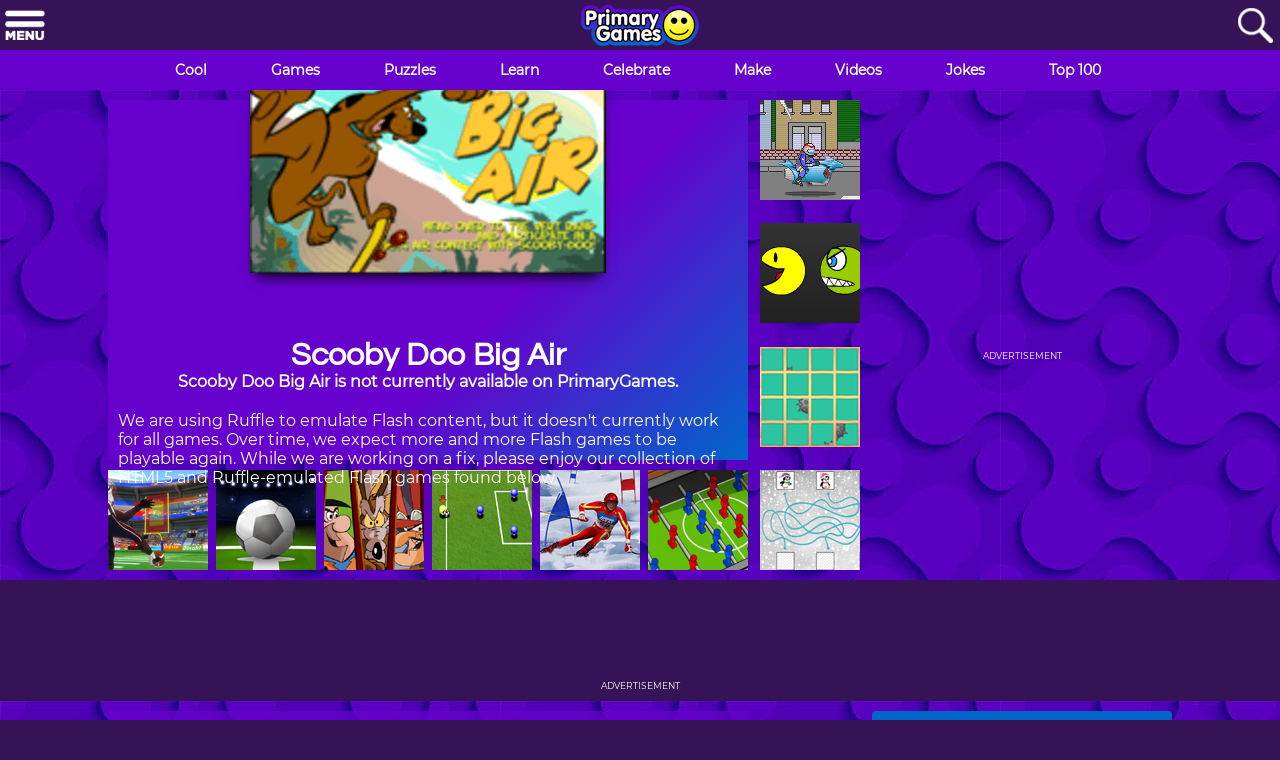

--- FILE ---
content_type: text/html; charset=UTF-8
request_url: https://www.primarygames.com/arcade/sports/scoobydoobigair/
body_size: 25158
content:
<!doctype html>
<html lang="en">
<head>	
<link rel="preload" href="/fonts/questrial-v13-latin-regular.woff2" as="font" type="font/woff2" crossorigin />
<link rel="preload" href="/fonts/montserrat-v15-latin-regular.woff2" as="font" type="font/woff2" crossorigin />	
<link rel="preload" as="image" href="https://www.primarygames.com/arcade/sports/scoobydoobigair/logo200.png" />	
<link rel="dns-prefetch" href="//www.google-analytics.com">
<link rel="preconnect" href="//www.google-analytics.com" crossorigin />		
<meta charset="utf-8">
<meta name="viewport" content="width=device-width, initial-scale=1.0">
<title>Scooby Doo Big Air | Play Scooby Doo Big Air on PrimaryGames</title>
<meta name="description" content="Scooby Doo Big Air: Head over to the vert ramp and participate in a skateboard air contest with Scooby Doo!" />
<link rel="canonical" href="https://www.primarygames.com/arcade/sports/scoobydoobigair/">	
<script src="https://www.primarygames.com/js/2021/protected_newURL.min.js?v=1635533149"></script>
<link rel="apple-touch-icon" sizes="57x57" href="/apple-icon-57x57.png">
<link rel="apple-touch-icon" sizes="60x60" href="/apple-icon-60x60.png">
<link rel="apple-touch-icon" sizes="72x72" href="/apple-icon-72x72.png">
<link rel="apple-touch-icon" sizes="76x76" href="/apple-icon-76x76.png">
<link rel="apple-touch-icon" sizes="114x114" href="/apple-icon-114x114.png">
<link rel="apple-touch-icon" sizes="120x120" href="/apple-icon-120x120.png">
<link rel="apple-touch-icon" sizes="144x144" href="/apple-icon-144x144.png">
<link rel="apple-touch-icon" sizes="152x152" href="/apple-icon-152x152.png">
<link rel="apple-touch-icon" sizes="180x180" href="/apple-icon-180x180.png">
<link rel="icon" type="image/png" sizes="192x192"  href="/android-icon-192x192.png">
<link rel="icon" type="image/png" sizes="32x32" href="/favicon-32x32.png">
<link rel="icon" type="image/png" sizes="96x96" href="/favicon-96x96.png">
<link rel="icon" type="image/png" sizes="16x16" href="/favicon-16x16.png">
<link rel="manifest" href="/manifest.json">
<meta name="msapplication-TileColor" content="#ffffff">
<meta name="msapplication-TileImage" content="/ms-icon-144x144.png">
<meta name="theme-color" content="#ffffff">	
<style>:root{--aqua:#00ffff;--green:#093;--blue:#06c;--darkblue:#002b98;--medpurple:#60C;--darkpurple:#361257}*{box-sizing:border-box;margin:0;padding:0;border:0}html{box-sizing:border-box}*,:after,:before{box-sizing:inherit}button,button:focus{border:none;outline:0}svg{display:block;margin:0 auto}img{display:inline-block}img.lazyload:not([src]){visibility:hidden}body{background-color:var(--darkpurple);font-family:Montserrat,sans-serif;text-align:center}a,a:visited{text-decoration:none}a:hover{text-decoration:underline}h1,h2,h3,h4,h5,h6{font-family:Questrial,sans-serif}h1{line-height:33px}h2{line-height:25px}.row{background-color:var(--medpurple);color:#fff}.row02{height:40px;display:none}.dark_purple{background-color:var(--darkpurple)}.linear{background:#60c;background:linear-gradient(135deg,#60c 0,#60c 60%,#06c 100%)}.menu_bar_item{width:33.33%;height:50px;float:left;padding:4px}.menu_bar_button{background-color:transparent;cursor:pointer}.menu2{display:inline-block;height:40px;margin:0 auto;line-height:40px}.menu2 a{color:#fff;text-decoration:none}.menu2_item{cursor:pointer;padding:0 16px;float:left;font-weight:700;font-size:14px}.menu2_item:hover{background-color:var(--blue)}.show_on_768,.show_on_desktop{display:none}.start_game_wrapper.mobile{display:flex;flex-direction:column}.GameCategoryButton{-webkit-box-shadow:0 10px 13px -7px #000,5px 5px 15px 5px transparent;box-shadow:0 10px 13px -7px #000,5px 5px 15px 5px transparent;background-color:var(--green);background:linear-gradient(to bottom,#1bc253 5%,var(--green) 100%);border:2px #fff solid;display:inline-block;cursor:pointer;color:#fff;font-size:24px;padding:5px;width:320px;height:42px;text-decoration:none;text-shadow:0 1px 0 #5b8a3c}.GameCategoryButton:hover{background:linear-gradient(to bottom,var(--green) 5%,#1bc253 100%);background-color:var(--green)}.GameCategoryButton:active{position:relative;top:1px;border:2px #fff solid}.rounded_corners{border-radius:4px}.advertisement{font-size:9px;min-height:11px;line-height:11px}#gameplay_row01_desktop,#gameplay_row01_tablet,#gameplay_row02_desktop,#gameplay_row03_desktop,#gameplay_row06_desktop{display:none}.r01.c01,.r01.c02,.r03.c01,.r03.c02{display:none}.r01.c04,.r03.c04{display:none}#playBtn_noMouse,.ad_wrapper.slot4,.hide_on_phones{display:none}.HAB_07,.HAB_08,.HAB_09,.HAB_10{display:none}.zoom{transition:transform .2s}.zoom:hover{-ms-transform:translate(0,-5px) scale(1.05);-webkit-transform:translate(0,-5px) scale(1.05);transform:translate(0,-4px) scale(1.04);-webkit-box-shadow:0 5px 5px 0 rgba(50,50,50,.5);-moz-box-shadow:0 5px 5px 0 rgba(50,50,50,.5);box-shadow:0 5px 5px 0 rgba(50,50,50,.5)}ul.breadcrumb{list-style:none}ul.breadcrumb li{display:inline;font-size:12px}ul.breadcrumb li+li:before{padding:8px;color:#fff;content:"\203A"}ul.breadcrumb li a,ul.breadcrumb li a:visited{color:var(--aqua)}ul.breadcrumb li a:hover{color:var(--aqua)}.game_details_container a,.game_details_container a:visited{color:var(--aqua)}.game_details_row{margin:10px}.circle-border{background-color:var(--blue);color:#fff;border-radius:25px;display:inline-block;padding:10px;font-size:12px;min-height:35px;margin:5px;font-weight:700;-webkit-box-shadow:5px 5px 0 0 #07006b;-moz-box-shadow:5px 5px 0 0 #07006b;box-shadow:5px 5px 0 0 #07006b}.circle-border:hover{background-color:#07006b}.gameplay_more_games_wrapper{padding:10px 0;display:flex;flex-wrap:wrap;justify-content:center;text-align:center}.gameplay_more_games_item_gametitle{width:178px;font-weight:700;line-height:1.02em;height:2.04em;display:-webkit-box;-webkit-line-clamp:2;-webkit-box-orient:vertical;overflow:hidden;text-overflow:ellipsis;color:#fff;padding:0 5px}.gameplay_more_games_item_wrapper{width:178px;height:142px;margin:6px 4px;background-color:var(--darkpurple);padding-bottom:5px;box-shadow:rgb(3 8 20 / 10%) 0 .15rem .5rem,rgb(2 8 20 / 10%) 0 .075rem .175rem}.gameplay_more_games_item{width:178px;height:105px}.gameplay_more_games_item img{display:block;border-radius:4px 4px 0 0}.gameplay_more_games_wrapper a:hover{text-decoration:none}#coolgames_row04,#gameplay_row08{display:flex;justify-content:center;font-size:smaller}.footer_wrapper{margin:10px}.footer_item{margin-bottom:10px}.footer_item a{color:#fff;text-decoration:none}.footer_item a:hover{text-decoration:underline}.moregames_g2{display:none}.moregames_g1.top100_11,.moregames_g1.top100_12,.moregames_g1.top100_13,.moregames_g1.top100_14,.moregames_g1.top100_15,.moregames_g1.top100_16,.moregames_g1.top100_17,.moregames_g1.top100_18,.moregames_g1.top100_19,.moregames_g1.top100_20{display:none}.moregames_g2.top100_01,.moregames_g2.top100_02,.moregames_g2.top100_03,.moregames_g2.top100_04,.moregames_g2.top100_05,.moregames_g2.top100_06,.moregames_g2.top100_07,.moregames_g2.top100_08,.moregames_g2.top100_09,.moregames_g2.top100_10{display:block}.rating_bar{display:flex;justify-content:center;height:40px}.rating{unicode-bidi:bidi-override;color:#dbdbdb;font-size:40px;height:40px;min-width:167px;margin-right:10px;position:relative;padding:0;text-shadow:0 1px 0 #a2a2a2;line-height:40px}.rating_upper{color:#fcf916;padding:0;position:absolute;z-index:1;display:flex;top:0;left:0;overflow:hidden}.rating_lower{padding:0;display:flex;z-index:0}.rating_btn_left{background-color:var(--green);height:40px;width:66px;border-radius:25px 0 0 25px;display:flex;justify-content:center;align-content:center;-webkit-box-shadow:5px 5px 0 0 #07006b;-moz-box-shadow:5px 5px 0 0 #07006b;box-shadow:5px 5px 0 0 #07006b}.rating_btn_right{cursor:pointer;background-color:var(--green);height:40px;width:66px;border-radius:0 25px 25px 0;display:flex;justify-content:center;align-content:center;-webkit-box-shadow:5px 5px 0 0 #07006b;-moz-box-shadow:5px 5px 0 0 #07006b;box-shadow:5px 5px 0 0 #07006b}.rating_btn_left:hover,.rating_btn_right:hover{background-color:#07006b}.btnVoteUp{background:url(/include/2021/ratings/images/happy-button.svg) no-repeat;cursor:pointer;border:none;background-color:transparent;width:39px;height:31px;margin:4.5px}.btnVoteDown{background:url(/include/2021/ratings/images/sad-button.svg) no-repeat;cursor:pointer;border:none;background-color:transparent;width:39px;height:31px;margin:4.5px}.btnVoteUp:disabled{background:url(/include/2021/ratings/images/happy-button-checked.svg) no-repeat;cursor:none;width:39px;height:31px}.btnVoteDown:disabled{background:url(/include/2021/ratings/images/sad-button-checked.svg) no-repeat;cursor:none;width:39px;height:31px}.rating_bar_fullscreen_btn{display:none;min-height:40px;border-radius:25px;background-color:var(--blue);margin-left:15px;color:#fff;align-items:center;padding:0 10px;text-decoration:none;text-shadow:0 1px 0 #5b8a3c;font-weight:700;-webkit-box-shadow:5px 5px 0 0 #07006b;-moz-box-shadow:5px 5px 0 0 #07006b;box-shadow:5px 5px 0 0 #07006b}.rating_bar_fullscreen_btn:hover{background-color:#07006b}.rating_bar a:hover{text-decoration:none}#category_row01_desktop,#category_row02_desktop,.category_featured_game_wrapper.item_02{display:none}.category_details_container.center.block_01{display:flex;text-align:left}.category_details_row{margin:10px}.ad_wrapper.category.slot1,.ad_wrapper.category.slot2{margin:75px 0 0 0}.category_details_list{margin-left:30px;color:#fff}.category_details_list li{margin-bottom:5px;font-weight:700}.category_details_list a{color:var(--aqua)}.blue_links a{color:var(--aqua);font-weight:700}.hoverline a:hover{text-decoration:underline}.r03.c01,.r03.c03,.r04.c01,.r04.c03{display:none}.category_details_row.rounded_corners.catadbreak,.category_details_row_wrapper.catadbreak{background-color:var(--darkpurple)}.category_details_container.center{max-width:1008px}.category_details_container.center_row03{width:100%;max-width:1008px}.homeRect02,.homeRect06{display:none}.TG_11,.TG_12,.TG_13,.TG_14,.TG_15,.TG_16,.TG_17,.TG_18,.TG_19,.TG_20{display:none}.ViewAll_btn{display:none}.AZ_btn{margin:0 5px;padding:5px;font-size:11px}.grade_skill_bar_btn{display:flex;min-height:40px;border-radius:25px;background-color:var(--blue);margin:5px;min-width:64.64px;color:#fff;align-items:center;justify-content:center;padding:0 10px;text-decoration:none;text-shadow:0 1px 0 #5b8a3c;font-weight:700;-webkit-box-shadow:5px 5px 0 0 #07006b;-moz-box-shadow:5px 5px 0 0 #07006b;box-shadow:5px 5px 0 0 #07006b}.grade_skill_bar_btn:hover{background-color:#07006b}.grade_skill_bar_wrapper a:hover{text-decoration:none}.grade_skill_bar_mobile{display:flex;justify-content:center}.grade_skill_bar_desktop{display:none;justify-content:center}</style>	
<link rel="preload" href="/css/2021/styles.all.min.css?v=1648835569" as="style" onload="this.onload=null;this.rel='stylesheet'">
<noscript><link rel="stylesheet" href="/css/2021/styles.all.min.css?v=1648835569"></noscript>	
<meta property="fb:admins" content="100002120882753" />
<meta property="og:title" content="Scooby Doo Big Air on PrimaryGames.com" />
<meta property="og:site_name" content="PrimaryGames"/>
<meta property="og:type" content="game" />
<meta property="og:url" content="https://www.primarygames.com/arcade/sports/scoobydoobigair/"/>
<meta property="og:image" content="https://www.primarygames.com/arcade/sports/scoobydoobigair/logo200.png" />
<meta property="og:description" content="Head over to the vert ramp and participate in a skateboard air contest with Scooby Doo!" />
<meta name="thumbnail" content="https://www.primarygames.com/arcade/sports/scoobydoobigair/logo200.png" />
	
<script async src="https://securepubads.g.doubleclick.net/tag/js/gpt.js"></script>
<script>
  window.googletag = window.googletag || {cmd: []};
	googletag.cmd.push(function() {
		googletag.pubads().setTagForChildDirectedTreatment(1);
		
var Skin = googletag.sizeMapping().
		addSize([0, 0 ], [2,2]).
  		addSize([1200, 500 ], [1,1]).
		build(); 
		
var BesideStartGameWrapper_Left_Slot1 = googletag.sizeMapping().
		addSize([0, 0 ], []).
  		addSize([1883, 500 ], [[301, 600],[300, 600],[160, 600],[300, 250]]).
		build(); 
 
var BesideStartGameWrapper_Right_Slot3_Tablet = googletag.sizeMapping().
		addSize([0, 0 ], []).
		addSize([768, 300 ], [[301, 250], [300, 250]]).
  		addSize([1023, 300 ], []).
		build();
		
var BesideStartGameWrapper_Right_Slot3 = googletag.sizeMapping().
		addSize([0, 0 ], []).
		addSize([1023, 300 ], [[301, 250], [300, 250]]).
		addSize([1200, 300 ], [[302, 250], [300, 250]]).
  		addSize([1423, 900 ], [[301, 600], [300, 600],[160, 600],[300, 250]]).
  		addSize([1500, 700 ], [[301, 600], [300, 600],[160, 600],[300, 250]]).
		build();
		
 var BesideStartGameWrapper_Right_Slot4 = googletag.sizeMapping().
		addSize([0, 0 ], []).
		addSize([1200, 880 ], [[303, 250], [300, 250]]).
  		addSize([1349, 615 ], [[303, 250], [300, 250]]).
 		addSize([1423, 900 ], []).
 		addSize([1500, 700 ], []).
		build();		

  var Leaderboard_Slot1_Mobile = googletag.sizeMapping().
		addSize([0, 0 ], [320, 50]).
		addSize([768, 250 ], []).
		build();
		
  var Leaderboard_Slot2_Mobile = googletag.sizeMapping().
		addSize([0, 0 ], [320, 50]).
  		addSize([320, 300 ], [[301, 250], [300, 250]]).
		addSize([992, 250 ], []).
		build();		
		
var Leaderboard_Slot1 = googletag.sizeMapping().
		addSize([0, 0 ], []).
		addSize([768, 250 ], [[728, 90], [300, 250]]).
		addSize([992, 250 ], [[970, 90], [970, 250], [728, 90]]).
		build();
		
  var Leaderboard_Slot2 = googletag.sizeMapping().
		addSize([0, 0 ], []).
		addSize([992, 250 ], [[970, 90], [970, 250], [728, 90], [301, 250], [300, 250]]).
		build();		

  		googletag.defineSlot('/1005494/Skin_GamePlay_Sports', [[1, 1], [2, 2]], 'dfp-gameplay-skin').defineSizeMapping(Skin).addService(googletag.pubads());
		googletag.defineSlot('/1005494/300x250_GamePlay_Sports_ATF', [[301, 600], [300, 250], [300, 600], [160, 600]], 'dfp-gameplay-slot1').defineSizeMapping(BesideStartGameWrapper_Left_Slot1).addService(googletag.pubads());
		googletag.defineSlot('/1005494/300x250_GamePlay_Sports_ATF02', [[301, 250], [300, 250], [300, 600], [160, 600]], 'dfp-gameplay-slot3-tablet').defineSizeMapping(BesideStartGameWrapper_Right_Slot3_Tablet).addService(googletag.pubads());
		googletag.defineSlot('/1005494/300x250_GamePlay_Sports_ATF03', [[301, 250], [302, 250], [301, 600], [300, 250], [300, 600], [160, 600]], 'dfp-gameplay-slot3').defineSizeMapping(BesideStartGameWrapper_Right_Slot3).addService(googletag.pubads());
		googletag.defineSlot('/1005494/300x250_GamePlay_Sports_ATF04', [[303, 250], [300, 250]], 'dfp-gameplay-slot4').defineSizeMapping(BesideStartGameWrapper_Right_Slot4).addService(googletag.pubads());
		googletag.defineSlot('/1005494/970x90_GamePlay_Sports', [320, 50], 'dfp-gameplay-slot5-mobile').defineSizeMapping(Leaderboard_Slot1_Mobile).addService(googletag.pubads());
		googletag.defineSlot('/1005494/970x90_GamePlay_Sports', [[970, 90], [728, 90], [970, 250], [300, 250]], 'dfp-gameplay-slot5').defineSizeMapping(Leaderboard_Slot1).addService(googletag.pubads());
		googletag.defineSlot('/1005494/300x250_GamePlay_Sports', [[301, 250], [300, 250]], 'div-gameplay-slot6-mobile').defineSizeMapping(Leaderboard_Slot2_Mobile).addService(googletag.pubads());
		googletag.defineSlot('/1005494/970x90_GamePlay_Sports_L02', [[970, 90], [728, 90], [970, 250], [301, 250], [300, 250]], 'div-gameplay-slot6').defineSizeMapping(Leaderboard_Slot2).addService(googletag.pubads());
		googletag.defineOutOfPageSlot('/1005494/Interstitial', 'div-gameplay-interstitial').addService(googletag.pubads());
		//googletag.defineSlot('/1005494/_Footer', [2, 2], 'div-gpt-ad-1427303036148-0-oop').addService(googletag.pubads());
		googletag.pubads().enableLazyLoad({
  		fetchMarginPercent: 0,  // Fetch slots when in viewport.
  		renderMarginPercent: 0,  // Render slots when in viewport.
	});
    googletag.pubads().enableSingleRequest();
	googletag.pubads().setTargeting('keywords', ['']);
    googletag.pubads().setCentering(true);
    googletag.enableServices();
	});
	
/*
var resizeTimer;
function resizer() {
	googletag.pubads().refresh([slot1, slot2, slot3, slot4, slot5, slot6, slot7], {changeCorrelator: false});
}
window.addEventListener("resize", function(){ 
	clearTimeout(resizeTimer);
	resizeTimer = setTimeout(resizer, 250);
});	
*/
</script>	
<script type="application/ld+json">[ 
{
  "@context": "https://schema.org",
  "@type": "Organization",
  "url": "https://www.primarygames.com",
  "logo": "https://www.primarygames.com/images/pg_avatar_1024.png"
}
,
{
    "@context":"https://schema.org",
    "@type":"WebApplication",
    "name":"Scooby Doo Big Air",
    "url":"https://www.primarygames.com/arcade/sports/scoobydoobigair/",
    "description":"Head over to the vert ramp and participate in a skateboard air contest with Scooby Doo!",
    "applicationCategory":"Game",
	"applicationSubCategory":"Sports Game",
    "operatingSystem":"Windows, Chrome OS, Linux, MacOS",
    "image":"https://www.primarygames.com/arcade/sports/scoobydoobigair/logo200.png",
	"offers": {
        "@type": "Offer", "category": "free", "price": 0, "priceCurrency": "USD", "availability":"InStock"
    },
	"aggregateRating":{
      "@type":"AggregateRating",
      "ratingValue":4,
      "bestRating":"5",
      "worstRating":"1",
      "ratingCount":"32"
    }
}
,
{
  "@context": "https://schema.org",
  "@type": "BreadcrumbList",
  "itemListElement": [{
    "@type": "ListItem",
    "position": 1,
    "name": "Arcade Games",
    "item": "https://www.primarygames.com/arcade"
  },{
    "@type": "ListItem",
    "position": 2,
    "name": "Sports Games",
    "item": "https://www.primarygames.com/arcade/sports"
  }]
}
]</script>
	
<!-- Google Tag Manager -->
<script>(function(w,d,s,l,i){w[l]=w[l]||[];w[l].push({'gtm.start':
new Date().getTime(),event:'gtm.js'});var f=d.getElementsByTagName(s)[0],
j=d.createElement(s),dl=l!='dataLayer'?'&l='+l:'';j.async=true;j.src=
'https://www.googletagmanager.com/gtm.js?id='+i+dl;f.parentNode.insertBefore(j,f);
})(window,document,'script','dataLayer','GTM-K6RWBVP');</script>
<!-- End Google Tag Manager -->
<!-- Google Ad blocking recovery -->
<script async src="https://fundingchoicesmessages.google.com/i/pub-4773449945015409?ers=1" nonce="MfsYHG3pU2Qpcgm7DVo71g"></script><script nonce="MfsYHG3pU2Qpcgm7DVo71g">(function() {function signalGooglefcPresent() {if (!window.frames['googlefcPresent']) {if (document.body) {const iframe = document.createElement('iframe'); iframe.style = 'width: 0; height: 0; border: none; z-index: -1000; left: -1000px; top: -1000px;'; iframe.style.display = 'none'; iframe.name = 'googlefcPresent'; document.body.appendChild(iframe);} else {setTimeout(signalGooglefcPresent, 0);}}}signalGooglefcPresent();})();</script>
<!-- End Google Ad blocking recovery -->
<!-- Google Error protection message -->
<script>(function(){'use strict';function aa(a){var b=0;return function(){return b<a.length?{done:!1,value:a[b++]}:{done:!0}}}var ba="function"==typeof Object.defineProperties?Object.defineProperty:function(a,b,c){if(a==Array.prototype||a==Object.prototype)return a;a[b]=c.value;return a};
function ea(a){a=["object"==typeof globalThis&&globalThis,a,"object"==typeof window&&window,"object"==typeof self&&self,"object"==typeof global&&global];for(var b=0;b<a.length;++b){var c=a[b];if(c&&c.Math==Math)return c}throw Error("Cannot find global object");}var fa=ea(this);function ha(a,b){if(b)a:{var c=fa;a=a.split(".");for(var d=0;d<a.length-1;d++){var e=a[d];if(!(e in c))break a;c=c[e]}a=a[a.length-1];d=c[a];b=b(d);b!=d&&null!=b&&ba(c,a,{configurable:!0,writable:!0,value:b})}}
var ia="function"==typeof Object.create?Object.create:function(a){function b(){}b.prototype=a;return new b},l;if("function"==typeof Object.setPrototypeOf)l=Object.setPrototypeOf;else{var m;a:{var ja={a:!0},ka={};try{ka.__proto__=ja;m=ka.a;break a}catch(a){}m=!1}l=m?function(a,b){a.__proto__=b;if(a.__proto__!==b)throw new TypeError(a+" is not extensible");return a}:null}var la=l;
function n(a,b){a.prototype=ia(b.prototype);a.prototype.constructor=a;if(la)la(a,b);else for(var c in b)if("prototype"!=c)if(Object.defineProperties){var d=Object.getOwnPropertyDescriptor(b,c);d&&Object.defineProperty(a,c,d)}else a[c]=b[c];a.A=b.prototype}function ma(){for(var a=Number(this),b=[],c=a;c<arguments.length;c++)b[c-a]=arguments[c];return b}
var na="function"==typeof Object.assign?Object.assign:function(a,b){for(var c=1;c<arguments.length;c++){var d=arguments[c];if(d)for(var e in d)Object.prototype.hasOwnProperty.call(d,e)&&(a[e]=d[e])}return a};ha("Object.assign",function(a){return a||na});/*

 Copyright The Closure Library Authors.
 SPDX-License-Identifier: Apache-2.0
*/
var p=this||self;function q(a){return a};var t,u;a:{for(var oa=["CLOSURE_FLAGS"],v=p,x=0;x<oa.length;x++)if(v=v[oa[x]],null==v){u=null;break a}u=v}var pa=u&&u[610401301];t=null!=pa?pa:!1;var z,qa=p.navigator;z=qa?qa.userAgentData||null:null;function A(a){return t?z?z.brands.some(function(b){return(b=b.brand)&&-1!=b.indexOf(a)}):!1:!1}function B(a){var b;a:{if(b=p.navigator)if(b=b.userAgent)break a;b=""}return-1!=b.indexOf(a)};function C(){return t?!!z&&0<z.brands.length:!1}function D(){return C()?A("Chromium"):(B("Chrome")||B("CriOS"))&&!(C()?0:B("Edge"))||B("Silk")};var ra=C()?!1:B("Trident")||B("MSIE");!B("Android")||D();D();B("Safari")&&(D()||(C()?0:B("Coast"))||(C()?0:B("Opera"))||(C()?0:B("Edge"))||(C()?A("Microsoft Edge"):B("Edg/"))||C()&&A("Opera"));var sa={},E=null;var ta="undefined"!==typeof Uint8Array,ua=!ra&&"function"===typeof btoa;var F="function"===typeof Symbol&&"symbol"===typeof Symbol()?Symbol():void 0,G=F?function(a,b){a[F]|=b}:function(a,b){void 0!==a.g?a.g|=b:Object.defineProperties(a,{g:{value:b,configurable:!0,writable:!0,enumerable:!1}})};function va(a){var b=H(a);1!==(b&1)&&(Object.isFrozen(a)&&(a=Array.prototype.slice.call(a)),I(a,b|1))}
var H=F?function(a){return a[F]|0}:function(a){return a.g|0},J=F?function(a){return a[F]}:function(a){return a.g},I=F?function(a,b){a[F]=b}:function(a,b){void 0!==a.g?a.g=b:Object.defineProperties(a,{g:{value:b,configurable:!0,writable:!0,enumerable:!1}})};function wa(){var a=[];G(a,1);return a}function xa(a,b){I(b,(a|0)&-99)}function K(a,b){I(b,(a|34)&-73)}function L(a){a=a>>11&1023;return 0===a?536870912:a};var M={};function N(a){return null!==a&&"object"===typeof a&&!Array.isArray(a)&&a.constructor===Object}var O,ya=[];I(ya,39);O=Object.freeze(ya);var P;function Q(a,b){P=b;a=new a(b);P=void 0;return a}
function R(a,b,c){null==a&&(a=P);P=void 0;if(null==a){var d=96;c?(a=[c],d|=512):a=[];b&&(d=d&-2095105|(b&1023)<<11)}else{if(!Array.isArray(a))throw Error();d=H(a);if(d&64)return a;d|=64;if(c&&(d|=512,c!==a[0]))throw Error();a:{c=a;var e=c.length;if(e){var f=e-1,g=c[f];if(N(g)){d|=256;b=(d>>9&1)-1;e=f-b;1024<=e&&(za(c,b,g),e=1023);d=d&-2095105|(e&1023)<<11;break a}}b&&(g=(d>>9&1)-1,b=Math.max(b,e-g),1024<b&&(za(c,g,{}),d|=256,b=1023),d=d&-2095105|(b&1023)<<11)}}I(a,d);return a}
function za(a,b,c){for(var d=1023+b,e=a.length,f=d;f<e;f++){var g=a[f];null!=g&&g!==c&&(c[f-b]=g)}a.length=d+1;a[d]=c};function Aa(a){switch(typeof a){case "number":return isFinite(a)?a:String(a);case "boolean":return a?1:0;case "object":if(a&&!Array.isArray(a)&&ta&&null!=a&&a instanceof Uint8Array){if(ua){for(var b="",c=0,d=a.length-10240;c<d;)b+=String.fromCharCode.apply(null,a.subarray(c,c+=10240));b+=String.fromCharCode.apply(null,c?a.subarray(c):a);a=btoa(b)}else{void 0===b&&(b=0);if(!E){E={};c="ABCDEFGHIJKLMNOPQRSTUVWXYZabcdefghijklmnopqrstuvwxyz0123456789".split("");d=["+/=","+/","-_=","-_.","-_"];for(var e=
0;5>e;e++){var f=c.concat(d[e].split(""));sa[e]=f;for(var g=0;g<f.length;g++){var h=f[g];void 0===E[h]&&(E[h]=g)}}}b=sa[b];c=Array(Math.floor(a.length/3));d=b[64]||"";for(e=f=0;f<a.length-2;f+=3){var k=a[f],w=a[f+1];h=a[f+2];g=b[k>>2];k=b[(k&3)<<4|w>>4];w=b[(w&15)<<2|h>>6];h=b[h&63];c[e++]=g+k+w+h}g=0;h=d;switch(a.length-f){case 2:g=a[f+1],h=b[(g&15)<<2]||d;case 1:a=a[f],c[e]=b[a>>2]+b[(a&3)<<4|g>>4]+h+d}a=c.join("")}return a}}return a};function Ba(a,b,c){a=Array.prototype.slice.call(a);var d=a.length,e=b&256?a[d-1]:void 0;d+=e?-1:0;for(b=b&512?1:0;b<d;b++)a[b]=c(a[b]);if(e){b=a[b]={};for(var f in e)Object.prototype.hasOwnProperty.call(e,f)&&(b[f]=c(e[f]))}return a}function Da(a,b,c,d,e,f){if(null!=a){if(Array.isArray(a))a=e&&0==a.length&&H(a)&1?void 0:f&&H(a)&2?a:Ea(a,b,c,void 0!==d,e,f);else if(N(a)){var g={},h;for(h in a)Object.prototype.hasOwnProperty.call(a,h)&&(g[h]=Da(a[h],b,c,d,e,f));a=g}else a=b(a,d);return a}}
function Ea(a,b,c,d,e,f){var g=d||c?H(a):0;d=d?!!(g&32):void 0;a=Array.prototype.slice.call(a);for(var h=0;h<a.length;h++)a[h]=Da(a[h],b,c,d,e,f);c&&c(g,a);return a}function Fa(a){return a.s===M?a.toJSON():Aa(a)};function Ga(a,b,c){c=void 0===c?K:c;if(null!=a){if(ta&&a instanceof Uint8Array)return b?a:new Uint8Array(a);if(Array.isArray(a)){var d=H(a);if(d&2)return a;if(b&&!(d&64)&&(d&32||0===d))return I(a,d|34),a;a=Ea(a,Ga,d&4?K:c,!0,!1,!0);b=H(a);b&4&&b&2&&Object.freeze(a);return a}a.s===M&&(b=a.h,c=J(b),a=c&2?a:Q(a.constructor,Ha(b,c,!0)));return a}}function Ha(a,b,c){var d=c||b&2?K:xa,e=!!(b&32);a=Ba(a,b,function(f){return Ga(f,e,d)});G(a,32|(c?2:0));return a};function Ia(a,b){a=a.h;return Ja(a,J(a),b)}function Ja(a,b,c,d){if(-1===c)return null;if(c>=L(b)){if(b&256)return a[a.length-1][c]}else{var e=a.length;if(d&&b&256&&(d=a[e-1][c],null!=d))return d;b=c+((b>>9&1)-1);if(b<e)return a[b]}}function Ka(a,b,c,d,e){var f=L(b);if(c>=f||e){e=b;if(b&256)f=a[a.length-1];else{if(null==d)return;f=a[f+((b>>9&1)-1)]={};e|=256}f[c]=d;e&=-1025;e!==b&&I(a,e)}else a[c+((b>>9&1)-1)]=d,b&256&&(d=a[a.length-1],c in d&&delete d[c]),b&1024&&I(a,b&-1025)}
function La(a,b){var c=Ma;var d=void 0===d?!1:d;var e=a.h;var f=J(e),g=Ja(e,f,b,d);var h=!1;if(null==g||"object"!==typeof g||(h=Array.isArray(g))||g.s!==M)if(h){var k=h=H(g);0===k&&(k|=f&32);k|=f&2;k!==h&&I(g,k);c=new c(g)}else c=void 0;else c=g;c!==g&&null!=c&&Ka(e,f,b,c,d);e=c;if(null==e)return e;a=a.h;f=J(a);f&2||(g=e,c=g.h,h=J(c),g=h&2?Q(g.constructor,Ha(c,h,!1)):g,g!==e&&(e=g,Ka(a,f,b,e,d)));return e}function Na(a,b){a=Ia(a,b);return null==a||"string"===typeof a?a:void 0}
function Oa(a,b){a=Ia(a,b);return null!=a?a:0}function S(a,b){a=Na(a,b);return null!=a?a:""};function T(a,b,c){this.h=R(a,b,c)}T.prototype.toJSON=function(){var a=Ea(this.h,Fa,void 0,void 0,!1,!1);return Pa(this,a,!0)};T.prototype.s=M;T.prototype.toString=function(){return Pa(this,this.h,!1).toString()};
function Pa(a,b,c){var d=a.constructor.v,e=L(J(c?a.h:b)),f=!1;if(d){if(!c){b=Array.prototype.slice.call(b);var g;if(b.length&&N(g=b[b.length-1]))for(f=0;f<d.length;f++)if(d[f]>=e){Object.assign(b[b.length-1]={},g);break}f=!0}e=b;c=!c;g=J(a.h);a=L(g);g=(g>>9&1)-1;for(var h,k,w=0;w<d.length;w++)if(k=d[w],k<a){k+=g;var r=e[k];null==r?e[k]=c?O:wa():c&&r!==O&&va(r)}else h||(r=void 0,e.length&&N(r=e[e.length-1])?h=r:e.push(h={})),r=h[k],null==h[k]?h[k]=c?O:wa():c&&r!==O&&va(r)}d=b.length;if(!d)return b;
var Ca;if(N(h=b[d-1])){a:{var y=h;e={};c=!1;for(var ca in y)Object.prototype.hasOwnProperty.call(y,ca)&&(a=y[ca],Array.isArray(a)&&a!=a&&(c=!0),null!=a?e[ca]=a:c=!0);if(c){for(var rb in e){y=e;break a}y=null}}y!=h&&(Ca=!0);d--}for(;0<d;d--){h=b[d-1];if(null!=h)break;var cb=!0}if(!Ca&&!cb)return b;var da;f?da=b:da=Array.prototype.slice.call(b,0,d);b=da;f&&(b.length=d);y&&b.push(y);return b};function Qa(a){return function(b){if(null==b||""==b)b=new a;else{b=JSON.parse(b);if(!Array.isArray(b))throw Error(void 0);G(b,32);b=Q(a,b)}return b}};function Ra(a){this.h=R(a)}n(Ra,T);var Sa=Qa(Ra);var U;function V(a){this.g=a}V.prototype.toString=function(){return this.g+""};var Ta={};function Ua(){return Math.floor(2147483648*Math.random()).toString(36)+Math.abs(Math.floor(2147483648*Math.random())^Date.now()).toString(36)};function Va(a,b){b=String(b);"application/xhtml+xml"===a.contentType&&(b=b.toLowerCase());return a.createElement(b)}function Wa(a){this.g=a||p.document||document}Wa.prototype.appendChild=function(a,b){a.appendChild(b)};/*

 SPDX-License-Identifier: Apache-2.0
*/
function Xa(a,b){a.src=b instanceof V&&b.constructor===V?b.g:"type_error:TrustedResourceUrl";var c,d;(c=(b=null==(d=(c=(a.ownerDocument&&a.ownerDocument.defaultView||window).document).querySelector)?void 0:d.call(c,"script[nonce]"))?b.nonce||b.getAttribute("nonce")||"":"")&&a.setAttribute("nonce",c)};function Ya(a){a=void 0===a?document:a;return a.createElement("script")};function Za(a,b,c,d,e,f){try{var g=a.g,h=Ya(g);h.async=!0;Xa(h,b);g.head.appendChild(h);h.addEventListener("load",function(){e();d&&g.head.removeChild(h)});h.addEventListener("error",function(){0<c?Za(a,b,c-1,d,e,f):(d&&g.head.removeChild(h),f())})}catch(k){f()}};var $a=p.atob("aHR0cHM6Ly93d3cuZ3N0YXRpYy5jb20vaW1hZ2VzL2ljb25zL21hdGVyaWFsL3N5c3RlbS8xeC93YXJuaW5nX2FtYmVyXzI0ZHAucG5n"),ab=p.atob("WW91IGFyZSBzZWVpbmcgdGhpcyBtZXNzYWdlIGJlY2F1c2UgYWQgb3Igc2NyaXB0IGJsb2NraW5nIHNvZnR3YXJlIGlzIGludGVyZmVyaW5nIHdpdGggdGhpcyBwYWdlLg=="),bb=p.atob("RGlzYWJsZSBhbnkgYWQgb3Igc2NyaXB0IGJsb2NraW5nIHNvZnR3YXJlLCB0aGVuIHJlbG9hZCB0aGlzIHBhZ2Uu");function db(a,b,c){this.i=a;this.l=new Wa(this.i);this.g=null;this.j=[];this.m=!1;this.u=b;this.o=c}
function eb(a){if(a.i.body&&!a.m){var b=function(){fb(a);p.setTimeout(function(){return gb(a,3)},50)};Za(a.l,a.u,2,!0,function(){p[a.o]||b()},b);a.m=!0}}
function fb(a){for(var b=W(1,5),c=0;c<b;c++){var d=X(a);a.i.body.appendChild(d);a.j.push(d)}b=X(a);b.style.bottom="0";b.style.left="0";b.style.position="fixed";b.style.width=W(100,110).toString()+"%";b.style.zIndex=W(2147483544,2147483644).toString();b.style["background-color"]=hb(249,259,242,252,219,229);b.style["box-shadow"]="0 0 12px #888";b.style.color=hb(0,10,0,10,0,10);b.style.display="flex";b.style["justify-content"]="center";b.style["font-family"]="Roboto, Arial";c=X(a);c.style.width=W(80,
85).toString()+"%";c.style.maxWidth=W(750,775).toString()+"px";c.style.margin="24px";c.style.display="flex";c.style["align-items"]="flex-start";c.style["justify-content"]="center";d=Va(a.l.g,"IMG");d.className=Ua();d.src=$a;d.alt="Warning icon";d.style.height="24px";d.style.width="24px";d.style["padding-right"]="16px";var e=X(a),f=X(a);f.style["font-weight"]="bold";f.textContent=ab;var g=X(a);g.textContent=bb;Y(a,e,f);Y(a,e,g);Y(a,c,d);Y(a,c,e);Y(a,b,c);a.g=b;a.i.body.appendChild(a.g);b=W(1,5);for(c=
0;c<b;c++)d=X(a),a.i.body.appendChild(d),a.j.push(d)}function Y(a,b,c){for(var d=W(1,5),e=0;e<d;e++){var f=X(a);b.appendChild(f)}b.appendChild(c);c=W(1,5);for(d=0;d<c;d++)e=X(a),b.appendChild(e)}function W(a,b){return Math.floor(a+Math.random()*(b-a))}function hb(a,b,c,d,e,f){return"rgb("+W(Math.max(a,0),Math.min(b,255)).toString()+","+W(Math.max(c,0),Math.min(d,255)).toString()+","+W(Math.max(e,0),Math.min(f,255)).toString()+")"}function X(a){a=Va(a.l.g,"DIV");a.className=Ua();return a}
function gb(a,b){0>=b||null!=a.g&&0!=a.g.offsetHeight&&0!=a.g.offsetWidth||(ib(a),fb(a),p.setTimeout(function(){return gb(a,b-1)},50))}
function ib(a){var b=a.j;var c="undefined"!=typeof Symbol&&Symbol.iterator&&b[Symbol.iterator];if(c)b=c.call(b);else if("number"==typeof b.length)b={next:aa(b)};else throw Error(String(b)+" is not an iterable or ArrayLike");for(c=b.next();!c.done;c=b.next())(c=c.value)&&c.parentNode&&c.parentNode.removeChild(c);a.j=[];(b=a.g)&&b.parentNode&&b.parentNode.removeChild(b);a.g=null};function jb(a,b,c,d,e){function f(k){document.body?g(document.body):0<k?p.setTimeout(function(){f(k-1)},e):b()}function g(k){k.appendChild(h);p.setTimeout(function(){h?(0!==h.offsetHeight&&0!==h.offsetWidth?b():a(),h.parentNode&&h.parentNode.removeChild(h)):a()},d)}var h=kb(c);f(3)}function kb(a){var b=document.createElement("div");b.className=a;b.style.width="1px";b.style.height="1px";b.style.position="absolute";b.style.left="-10000px";b.style.top="-10000px";b.style.zIndex="-10000";return b};function Ma(a){this.h=R(a)}n(Ma,T);function lb(a){this.h=R(a)}n(lb,T);var mb=Qa(lb);function nb(a){a=Na(a,4)||"";if(void 0===U){var b=null;var c=p.trustedTypes;if(c&&c.createPolicy){try{b=c.createPolicy("goog#html",{createHTML:q,createScript:q,createScriptURL:q})}catch(d){p.console&&p.console.error(d.message)}U=b}else U=b}a=(b=U)?b.createScriptURL(a):a;return new V(a,Ta)};function ob(a,b){this.m=a;this.o=new Wa(a.document);this.g=b;this.j=S(this.g,1);this.u=nb(La(this.g,2));this.i=!1;b=nb(La(this.g,13));this.l=new db(a.document,b,S(this.g,12))}ob.prototype.start=function(){pb(this)};
function pb(a){qb(a);Za(a.o,a.u,3,!1,function(){a:{var b=a.j;var c=p.btoa(b);if(c=p[c]){try{var d=Sa(p.atob(c))}catch(e){b=!1;break a}b=b===Na(d,1)}else b=!1}b?Z(a,S(a.g,14)):(Z(a,S(a.g,8)),eb(a.l))},function(){jb(function(){Z(a,S(a.g,7));eb(a.l)},function(){return Z(a,S(a.g,6))},S(a.g,9),Oa(a.g,10),Oa(a.g,11))})}function Z(a,b){a.i||(a.i=!0,a=new a.m.XMLHttpRequest,a.open("GET",b,!0),a.send())}function qb(a){var b=p.btoa(a.j);a.m[b]&&Z(a,S(a.g,5))};(function(a,b){p[a]=function(){var c=ma.apply(0,arguments);p[a]=function(){};b.apply(null,c)}})("__h82AlnkH6D91__",function(a){"function"===typeof window.atob&&(new ob(window,mb(window.atob(a)))).start()});}).call(this);

window.__h82AlnkH6D91__("[base64]/[base64]/[base64]/[base64]");</script>
<!-- End Google Error protection message --></head>

<body class="month_01 day_21 pagetype_gamepage scoobydoobigair">
<!-- Google Tag Manager (noscript) -->
<noscript><iframe src="https://www.googletagmanager.com/ns.html?id=GTM-K6RWBVP"
height="0" width="0" style="display:none;visibility:hidden"></iframe></noscript>
<!-- End Google Tag Manager (noscript) -->
		
<!-- DFP Tags -->
<div id='dfp-gameplay-skin' style="position:absolute;">
<script>googletag.cmd.push(function() { googletag.display('dfp-gameplay-skin'); });</script> 
</div>
<!-- /1005494/Interstitial -->
<div id='div-gameplay-interstitial'>
  <script>
    googletag.cmd.push(function() { googletag.display('div-gameplay-interstitial'); });
  </script>
</div>		

<div id="noScroll" class="pagecontainer">
	<div class="main_content_wrapper">
			<!-- begin include/nav/mainnav.php -->  
    <div class="row dark_purple" style="min-height:50px;">
      <div class="menu_bar_wrapper" style="overflow:hidden;width:100%;">
        <div class="menu_bar_item mobile_menu">
		  <button class="menu_bar_button" style="float:left;" onclick="OpenMobileMenu()" aria-label="Menu">	
			  <img data-src="/include/2021/nav/images/menu.svg" style="width:42px; height:42px;" width="42" height="42" class="lazyload" alt="Menu">
			</button>	  
        </div>
        <div class="menu_bar_item"><a href="https://www.primarygames.com" aria-label="Go to homepage" style="display:inline-block;">
          <img data-src="/include/2021/nav/images/primaryGamesLogo.svg" style="width:118px; height:42px;" width="118" height="42" class="lazyload" alt="Home">
          </a> </div>
        <div class="menu_bar_item">
          <button class="menu_bar_button" style="float:right;" onclick="OpenSearchBar()" aria-label="Search">
          <img data-src="/include/2021/nav/images/search.svg" style="width:42px; height:42px;" width="42" height="42" class="lazyload" alt="Search">
          </button>
        </div>
      </div>
    </div>  
    <div id="searchBar" style="display:none;">
      <div class="gcse_wrapper"> 
        <script defer src="https://cse.google.com/cse.js?cx=001551783289839808575:e-gv5ecm9y0"></script>
        <div class="gcse-searchbox-only"></div>
      </div>
      <div class="menu_bar_item" style="width:42px; padding: 10px 4px 0 0;">
        <button class="menu_bar_button" onclick="CloseSearchBar()">
        <img data-src="/include/2021/nav/images/close.svg" style="width:30px; height:30px;" width="30" height="30" class="lazyload" alt="Close">
        </button>
      </div>
    </div>
	<!-- end include/nav/mainnav.php -->			<!-- begin include/nav/navbar.php -->  
		<div class="row row02">
			<div class="menu2">
				<a href="https://www.primarygames.com/coolgames/"><div class="menu2_item">Cool</div></a>
				<div class="menu2_item">Games
					<div class="menu2_item_dropdown_content">
					  <div class="menu2_item_content_wrapper">
						<div class="menu3">
							<div class="menu3_item">
								<a href="https://www.primarygames.com/arcade/" style="height:72px;" class="navbar_main">
									<figure>
										<img data-src="/include/2021/nav/images/games/arcade.svg" style="width: 50px; height: 50px;" width="50" height="50" class="lazyload" alt="Arcade">
										<figcaption>Arcade</figcaption>
									</figure>
								</a>
							</div>
						</div>						  
						<div class="menu3">
							<div class="menu3_item">
								<a href="https://www.primarygames.com/newgames/" style="height:72px;" class="navbar_main">
									<figure>
										<img data-src="/include/2021/nav/images/games/new.svg" style="width: 50px; height: 50px;" width="50" height="50" class="lazyload" alt="New Games">
										<figcaption>New Games</figcaption>
									</figure>
								</a>
							</div>
						</div>							  
						<div class="menu3">
							<div class="menu3_item">
								<a href="https://www.primarygames.com/arcade/action/" style="height:72px;" class="navbar_main">
									<figure>
										<img data-src="/include/2021/nav/images/games/action.svg" style="width: 50px; height: 50px;" width="50" height="50" class="lazyload" alt="Action">
										<figcaption>Action</figcaption>
									</figure>
								</a>
							</div>
						</div>	
						<div class="menu3">
							<div class="menu3_item">
								<a href="https://www.primarygames.com/arcade/adventure/" style="height:72px;" class="navbar_main">
									<figure>
										<img data-src="/include/2021/nav/images/games/adventure.svg" style="width: 50px; height: 50px;" width="50" height="50" class="lazyload" alt="Adventure">
										<figcaption>Adventure</figcaption>
									</figure>
								</a>
							</div>
						</div>
						<div class="menu3">
							<div class="menu3_item">
								<a href="https://www.primarygames.com/puzzles/board/" style="height:72px;" class="navbar_main">
									<figure>
										<img data-src="/include/2021/nav/images/puzzles/board.svg" style="width: 50px; height: 50px;" width="50" height="50" class="lazyload" alt="Board">
										<figcaption>Board</figcaption>
									</figure>
								</a>
							</div>
						</div>						  
						<div class="menu3">
							<div class="menu3_item">
								<a href="https://www.primarygames.com/puzzles/card/" style="height:72px;" class="navbar_main">
									<figure>
										<img data-src="/include/2021/nav/images/puzzles/card.svg" style="width: 50px; height: 50px;" width="50" height="50" class="lazyload" alt="Card">
										<figcaption>Card</figcaption>
									</figure>
								</a>
							</div>
						</div>						  
						<div class="menu3">
							<div class="menu3_item">
								<a href="https://www.primarygames.com/arcade/classic/" style="height:72px;" class="navbar_main">
									<figure>
										<img data-src="/include/2021/nav/images/games/classic.svg" style="width: 50px; height: 50px;" width="50" height="50" class="lazyload" alt="Classic">
										<figcaption>Classic</figcaption>
									</figure>
								</a>
							</div>
						</div>	
						<div class="menu3">
							<div class="menu3_item">
								<a href="https://www.primarygames.com/arcade/cooking/" style="height:72px;" class="navbar_main">
									<figure>
										<img data-src="/include/2021/nav/images/games/cooking.svg" style="width: 50px; height: 50px;" width="50" height="50" class="lazyload" alt="Cooking">
										<figcaption>Cooking</figcaption>
									</figure>
								</a>
							</div>
						</div>	
						<div class="menu3">
							<div class="menu3_item">
								<a href="https://www.primarygames.com/arcade/doctor/" style="height:72px;" class="navbar_main">
									<figure>
										<img data-src="/include/2021/nav/images/games/doctor.svg" style="width: 50px; height: 50px;" width="50" height="50" class="lazyload" alt="Doctor">
										<figcaption>Doctor</figcaption>
									</figure>
								</a>
							</div>
						</div>
						<div class="menu3">
							<div class="menu3_item">
								<a href="https://www.primarygames.com/arcade/dressup/" style="height:72px;" class="navbar_main">
									<figure>
										<img data-src="/include/2021/nav/images/games/dressup.svg" style="width: 50px; height: 50px;" width="50" height="50" class="lazyload" alt="Dress Up">
										<figcaption>Dress Up</figcaption>
									</figure>
								</a>
							</div>
						</div>
						<div class="menu3">
							<div class="menu3_item">
								<a href="https://www.primarygames.com/puzzles/match3/" style="height:72px;" class="navbar_main">
									<figure>
										<img data-src="/include/2021/nav/images/puzzles/match3.svg" style="width: 50px; height: 50px;" width="50" height="50" class="lazyload" alt="Match 3">
										<figcaption>Match 3</figcaption>
									</figure>
								</a>
							</div>
						</div>						  
						<div class="menu3">
							<div class="menu3_item">
								<a href="https://www.primarygames.com/arcade/music/" style="height:72px;" class="navbar_main">
									<figure>
										<img data-src="/include/2021/nav/images/games/music.svg" style="width: 50px; height: 50px;" width="50" height="50" class="lazyload" alt="Music">
										<figcaption>Music</figcaption>
									</figure>
								</a>
							</div>
						</div>
						<div class="menu3">
							<div class="menu3_item">
								<a href="https://www.primarygames.com/puzzles/physics/" style="height:72px;" class="navbar_main">
									<figure>
										<img data-src="/include/2021/nav/images/puzzles/physics.svg" style="width: 50px; height: 50px;" width="50" height="50" class="lazyload" alt="Physics">
										<figcaption>Physics</figcaption>
									</figure>
								</a>
							</div>
						</div>						  
						<div class="menu3">
							<div class="menu3_item">
								<a href="https://www.primarygames.com/puzzles/" style="height:72px;" class="navbar_main">
									<figure>
										<img data-src="/include/2021/nav/images/puzzles/puzzles.svg" style="width: 50px; height: 50px;" width="50" height="50" class="lazyload" alt="Puzzles">
										<figcaption>Puzzles</figcaption>
									</figure>
								</a>
							</div>
						</div>  
						<div class="menu3">
							<div class="menu3_item">
								<a href="https://www.primarygames.com/arcade/racing/" style="height:72px;" class="navbar_main">
									<figure>
										<img data-src="/include/2021/nav/images/games/racing.svg" style="width: 50px; height: 50px;" width="50" height="50" class="lazyload" alt="Racing">
										<figcaption>Racing</figcaption>
									</figure>
								</a>
							</div>
						</div>
						<div class="menu3">
							<div class="menu3_item">
								<a href="https://www.primarygames.com/arcade/simulation/" style="height:72px;" class="navbar_main">
									<figure>
										<img data-src="/include/2021/nav/images/games/simulation.svg" style="width: 50px; height: 50px;" width="50" height="50" class="lazyload" alt="Simulation">
										<figcaption>Simulation</figcaption>
									</figure>
								</a>
							</div>
						</div>	
						<div class="menu3">
							<div class="menu3_item">
								<a href="https://www.primarygames.com/arcade/skill/" style="height:72px;" class="navbar_main">
									<figure>
										<img data-src="/include/2021/nav/images/games/skill.svg" style="width: 50px; height: 50px;" width="50" height="50" class="lazyload" alt="Skill">
										<figcaption>Skill</figcaption>
									</figure>
								</a>
							</div>
						</div>
						<div class="menu3">
							<div class="menu3_item">
								<a href="https://www.primarygames.com/arcade/sports/" style="height:72px;" class="navbar_main">
									<figure>
										<img data-src="/include/2021/nav/images/games/sports.svg" style="width: 50px; height: 50px;" width="50" height="50" class="lazyload" alt="Sports">
										<figcaption>Sports</figcaption>
									</figure>
								</a>
							</div>
						</div>
						<div class="menu3">
							<div class="menu3_item">
								<a href="https://www.primarygames.com/puzzles/strategy/" style="height:72px;" class="navbar_main">
									<figure>
										<img data-src="/include/2021/nav/images/puzzles/strategy.svg" style="width: 50px; height: 50px;" width="50" height="50" class="lazyload" alt="Strategy">
										<figcaption>Strategy</figcaption>
									</figure>
								</a>
							</div>
						</div>						  			  
						<div class="menu3">
							<div class="menu3_item">
								<a href="https://www.primarygames.com/all_games_a-z/" style="height:72px;" class="navbar_main">
									<figure>
										<img data-src="/include/2021/nav/images/games/all.svg" style="width: 50px; height: 50px;" width="50" height="50" class="lazyload" alt="All Games">
										<figcaption>All Games</figcaption>
									</figure>
								</a>
							</div>
						</div>  
					  </div>
					</div>
				</div>	
				<div class="menu2_item">Puzzles
					<div class="menu2_item_dropdown_content">
					  <div class="menu2_item_content_wrapper">
						  <div class="menu3">
							<div class="menu3_item">
								<a href="https://www.primarygames.com/puzzles/" style="height:72px;" class="navbar_main">
									<figure>
										<img data-src="/include/2021/nav/images/puzzles/puzzles.svg" style="width: 50px; height: 50px;" width="50" height="50" class="lazyload" alt="Puzzles">
										<figcaption>Puzzles</figcaption>
									</figure>
								</a>
							</div>
						</div>
						<div class="menu3">
							<div class="menu3_item">
								<a href="https://www.primarygames.com/puzzles/action/" style="height:72px;" class="navbar_main">
									<figure>
										<img data-src="/include/2021/nav/images/puzzles/action.svg" style="width: 50px; height: 50px;" width="50" height="50" class="lazyload" alt="Action">
										<figcaption>Action</figcaption>
									</figure>
								</a>
							</div>
						</div>
						<div class="menu3">
							<div class="menu3_item">
								<a href="https://www.primarygames.com/puzzles/board/" style="height:72px;" class="navbar_main">
									<figure>
										<img data-src="/include/2021/nav/images/puzzles/board.svg" style="width: 50px; height: 50px;" width="50" height="50" class="lazyload" alt="Board">
										<figcaption>Board</figcaption>
									</figure>
								</a>
							</div>
						</div>
						<div class="menu3">
							<div class="menu3_item">
								<a href="https://www.primarygames.com/puzzles/card/" style="height:72px;" class="navbar_main">
									<figure>
										<img data-src="/include/2021/nav/images/puzzles/card.svg" style="width: 50px; height: 50px;" width="50" height="50" class="lazyload" alt="Card">
										<figcaption>Card</figcaption>
									</figure>
								</a>
							</div>
						</div>
						<div class="menu3">
							<div class="menu3_item">
								<a href="https://www.primarygames.com/puzzles/dottodot/" style="height:72px;" class="navbar_main">
									<figure>
										<img data-src="/include/2021/nav/images/puzzles/dottodot.svg" style="width: 50px; height: 50px;" width="50" height="50" class="lazyload" alt="Dot To Dot">
										<figcaption>Dot To Dot</figcaption>
									</figure>
								</a>
							</div>
						</div>  
						<div class="menu3">
							<div class="menu3_item">
								<a href="https://www.primarygames.com/puzzles/hidden_object/" style="height:72px;" class="navbar_main">
									<figure>
										<img data-src="/include/2021/nav/images/puzzles/hiddenobject.svg" style="width: 50px; height: 50px;" width="50" height="50" class="lazyload" alt="Hidden Object">
										<figcaption>Hidden Object</figcaption>
									</figure>
								</a>
							</div>
						</div>
						<div class="menu3">
							<div class="menu3_item">
								<a href="https://www.primarygames.com/puzzles/jigsaw/" style="height:72px;" class="navbar_main">
									<figure>
										<img data-src="/include/2021/nav/images/puzzles/jigsaw.svg" style="width: 50px; height: 50px;" width="50" height="50" class="lazyload" alt="Jigsaw">
										<figcaption>Jigsaw</figcaption>
									</figure>
								</a>
							</div>
						</div>
						<div class="menu3">
							<div class="menu3_item">
								<a href="https://www.primarygames.com/puzzles/mahjong/" style="height:72px;" class="navbar_main">
									<figure>
										<img data-src="/include/2021/nav/images/puzzles/mahjong.svg" style="width: 50px; height: 50px;" width="50" height="50" class="lazyload" alt="Mahjong">
										<figcaption>Mahjong</figcaption>
									</figure>
								</a>
							</div>
						</div>
						<div class="menu3">
							<div class="menu3_item">
								<a href="https://www.primarygames.com/puzzles/match3/" style="height:72px;" class="navbar_main">
									<figure>
										<img data-src="/include/2021/nav/images/puzzles/match3.svg" style="width: 50px; height: 50px;" width="50" height="50" class="lazyload" alt="Match 3">
										<figcaption>Match 3</figcaption>
									</figure>
								</a>
							</div>
						</div>
						<div class="menu3">
							<div class="menu3_item">
								<a href="https://www.primarygames.com/puzzles/mazes/" style="height:72px;" class="navbar_main">
									<figure>
										<img data-src="/include/2021/nav/images/puzzles/maze.svg" style="width: 50px; height: 50px;" width="50" height="50" class="lazyload" alt="Maze">
										<figcaption>Maze</figcaption>
									</figure>
								</a>
							</div>
						</div>						  
						<div class="menu3">
							<div class="menu3_item">
								<a href="https://www.primarygames.com/puzzles/memory/" style="height:72px;" class="navbar_main">
									<figure>
										<img data-src="/include/2021/nav/images/puzzles/memory.svg" style="width: 50px; height: 50px;" width="50" height="50" class="lazyload" alt="Memory">
										<figcaption>Memory</figcaption>
									</figure>
								</a>
							</div>
						</div>						  
						<div class="menu3">
							<div class="menu3_item">
								<a href="https://www.primarygames.com/puzzles/mosaic/" style="height:72px;" class="navbar_main">
									<figure>
										<img data-src="/include/2021/nav/images/puzzles/mosaic.svg" style="width: 50px; height: 50px;" width="50" height="50" class="lazyload" alt="Mosaic">
										<figcaption>Mosaic</figcaption>
									</figure>
								</a>
							</div>
						</div>
						<div class="menu3">
							<div class="menu3_item">
								<a href="https://www.primarygames.com/puzzles/physics/" style="height:72px;" class="navbar_main">
									<figure>
										<img data-src="/include/2021/nav/images/puzzles/physics.svg" style="width: 50px; height: 50px;" width="50" height="50" class="lazyload" alt="Physics">
										<figcaption>Physics</figcaption>
									</figure>
								</a>
							</div>
						</div>
						<div class="menu3">
							<div class="menu3_item">
								<a href="https://www.primarygames.com/puzzles/picture/" style="height:72px;" class="navbar_main">
									<figure>
										<img data-src="/include/2021/nav/images/puzzles/picture.svg" style="width: 50px; height: 50px;" width="50" height="50" class="lazyload" alt="Picture">
										<figcaption>Picture</figcaption>
									</figure>
								</a>
							</div>
						</div>  
						<div class="menu3">
							<div class="menu3_item">
								<a href="https://www.primarygames.com/puzzles/strategy/" style="height:72px;" class="navbar_main">
									<figure>
										<img data-src="/include/2021/nav/images/puzzles/strategy.svg" style="width: 50px; height: 50px;" width="50" height="50" class="lazyload" alt="Strategy">
										<figcaption>Strategy</figcaption>
									</figure>
								</a>
							</div>
						</div>
						<div class="menu3">
							<div class="menu3_item">
								<a href="https://www.primarygames.com/puzzles/sudoku/" style="height:72px;" class="navbar_main">
									<figure>
										<img data-src="/include/2021/nav/images/puzzles/sudoku.svg" style="width: 50px; height: 50px;" width="50" height="50" class="lazyload" alt="Sudoku">
										<figcaption>Sudoku</figcaption>
									</figure>
								</a>
							</div>
						</div>
						<div class="menu3">
							<div class="menu3_item">
								<a href="https://www.primarygames.com/puzzles/tictactoe/" style="height:72px;" class="navbar_main">
									<figure>
										<img data-src="/include/2021/nav/images/puzzles/tictactoe.svg" style="width: 50px; height: 50px;" width="50" height="50" class="lazyload" alt="Tic Tac Toe">
										<figcaption>Tic Tac Toe</figcaption>
									</figure>
								</a>
							</div>
						</div>
						<div class="menu3">
							<div class="menu3_item">
								<a href="https://www.primarygames.com/puzzles/wordjumble/" style="height:72px;" class="navbar_main">
									<figure>
										<img data-src="/include/2021/nav/images/puzzles/wordjumble.svg" style="width: 50px; height: 50px;" width="50" height="50" class="lazyload" alt="Word Jumble">
										<figcaption>Word Jumble</figcaption>
									</figure>
								</a>
							</div>
						</div>
						<div class="menu3">
							<div class="menu3_item">
								<a href="https://www.primarygames.com/puzzles/word_searches/" style="height:72px;" class="navbar_main">
									<figure>
										<img data-src="/include/2021/nav/images/puzzles/wordsearch.svg" style="width: 50px; height: 50px;" width="50" height="50" class="lazyload" alt="Word Search">
										<figcaption>Word Search</figcaption>
									</figure>
								</a>
							</div>
						</div>
						<div class="menu3">
							<div class="menu3_item">
								<a href="https://www.primarygames.com/all_games_a-z/" style="height:72px;" class="navbar_main">
									<figure>
										<img data-src="/include/2021/nav/images/games/all.svg" style="width: 50px; height: 50px;" width="50" height="50" class="lazyload" alt="All Puzzles">
										<figcaption>All Puzzles</figcaption>
									</figure>
								</a>
							</div>
						</div>  
					  </div>
					</div>					
				</div>
				<div class="menu2_item">Learn
					<div class="menu2_item_dropdown_content">
					  <div class="menu2_item_content_wrapper">
						  <div class="menu3-columns-wrapper">
							  <div class="menu3-columns-container">
								<div class="menu3-columns-container-category-name-wrapper">
										<div class="menu3_item">
											<a href="https://www.primarygames.com/math/" style="height:72px;" class="navbar_main">
												<figure>
													<img data-src="/include/2021/nav/images/learn/math.svg" style="width: 50px; height: 50px;" width="50" height="50" class="lazyload" alt="Math">
													<figcaption>Math</figcaption>
												</figure>
											</a>
										</div>
								</div>  
								<div class="menu3-columns-container-category-content-wrapper">
									<div class="menu3_item"><a href="https://www.primarygames.com/math/" class="navbar_main">Games</a></div>
									<div class="menu3_item"><a href="https://www.primarygames.com/math/grade/" class="navbar_main">Grade Levels</a></div>
									<div class="menu3_item"><a href="https://www.primarygames.com/math/skill/" class="navbar_main">Skill Topics</a></div>
									<div class="menu3_item"><a href="https://www.primarygames.com/math/flashcards/" class="navbar_main">Flashcards</a></div>
									<div class="menu3_item"><a href="https://www.primarygames.com/storybooks/bookshelf.htm" class="navbar_main">Bookshelf</a></div>
									<div class="menu3_item"><a href="https://www.primarygames.com/print_zone/activitypages/" class="navbar_main">Printables</a></div>
									<div class="menu3_item"><a href="https://www.primarygames.com/videos/math/" class="navbar_main">Videos</a></div>
								</div>
							  </div>
							  <div class="menu3-columns-container">
								<div class="menu3-columns-container-category-name-wrapper">
										<div class="menu3_item">
											<a href="https://www.primarygames.com/langarts/" style="height:72px;" class="navbar_main">
												<figure>
													<img data-src="/include/2021/nav/images/learn/reading.svg" style="width: 50px; height: 50px;" width="50" height="50" class="lazyload" alt="Reading">
													<figcaption>Reading</figcaption>
												</figure>
											</a>
										</div>
								</div>  
								<div class="menu3-columns-container-category-content-wrapper">
									<div class="menu3_item"><a href="https://www.primarygames.com/langarts/" class="navbar_main">Games</a></div>
									<div class="menu3_item"><a href="https://www.primarygames.com/langarts/skill/typing/" class="navbar_main">Typing Games</a></div>
									<div class="menu3_item"><a href="https://www.primarygames.com/langarts/reading/flashcards/dolch-sight-words/" class="navbar_main">Flashcards</a></div>
									<div class="menu3_item"><a href="https://www.primarygames.com/storybooks/bookshelf.htm" class="navbar_main">Bookshelf</a></div>
									<div class="menu3_item"><a href="https://www.primarygames.com/print_zone/print_zone.php" class="navbar_main">Printables</a></div>
									<div class="menu3_item"><a href="https://www.primarygames.com/videos/reading/" class="navbar_main">Videos</a></div>
								</div>
							  </div>
							  <div class="menu3-columns-container">
								<div class="menu3-columns-container-category-name-wrapper">
										<div class="menu3_item">
											<a href="https://www.primarygames.com/science.php" style="height:72px;" class="navbar_main">
												<figure>
													<img data-src="/include/2021/nav/images/learn/science.svg" style="width: 50px; height: 50px;" width="50" height="50" class="lazyload" alt="Science">
													<figcaption>Science</figcaption>
												</figure>
											</a>
										</div>
								</div>  
								<div class="menu3-columns-container-category-content-wrapper">
									<div class="menu3_item"><a href="https://www.primarygames.com/science.php" class="navbar_main">Games</a></div>
									<div class="menu3_item"><a href="https://www.primarygames.com/storybooks/bookshelf.htm" class="navbar_main">Bookshelf</a></div>
									<div class="menu3_item"><a href="https://www.primarygames.com/print_zone/activitypages/" class="navbar_main">Printables</a></div>
									<div class="menu3_item"><a href="https://www.primarygames.com/videos/science/" class="navbar_main">Videos</a></div>
									<div class="menu3_item"><a href="https://www.primarygames.com/seasons/seasons.php" class="navbar_main">Four Seasons</a></div>
									<div class="menu3_item">&nbsp;</div>
								</div>
							  </div>
							  <div class="menu3-columns-container">
								<div class="menu3-columns-container-category-name-wrapper">
										<div class="menu3_item">
											<a href="https://www.primarygames.com/social_studies.php" style="height:72px;" class="navbar_main">
												<figure>
													<img data-src="/include/2021/nav/images/learn/socialstudies.svg" style="width: 50px; height: 50px;" width="50" height="50" class="lazyload" alt="Social Studies">
													<figcaption>Social Studies</figcaption>
												</figure>
											</a>
										</div>
								</div>  
								<div class="menu3-columns-container-category-content-wrapper">
									<div class="menu3_item"><a href="https://www.primarygames.com/social_studies.php" class="navbar_main">Games</a></div>
									<div class="menu3_item"><a href="https://www.primarygames.com/socialstudies/firesafety/firesafety.htm" class="navbar_main">Fire Safety</a></div>
									<div class="menu3_item"><a href="https://www.primarygames.com/socialstudies/transportation/transportation.htm" class="navbar_main">Transportation</a></div>
									<div class="menu3_item"><a href="https://www.primarygames.com/socialstudies/olympics/olympics.htm" class="navbar_main">Olympics</a></div>
									<div class="menu3_item"><a href="https://www.primarygames.com/holiday_fun.php" class="navbar_main">Holidays</a></div>
									<div class="menu3_item"><a href="https://www.primarygames.com/videos/holidays/" class="navbar_main">Videos</a></div>
								</div>
							  </div>
							</div> 
					  </div>
					</div>				
				</div>
				<div class="menu2_item">Celebrate
					<div class="menu2_item_dropdown_content">
					  <div class="menu2_item_content_wrapper">
						  <div class="menu3-columns-wrapper">
							  <div class="menu3-columns-container wider">
								<div class="menu3-columns-container-holiday-wrapper">
									<div class="menu3-holiday-content-container">
														<div class="menu3 menuholidays">
					<div class="menu3_item">
						<a href="https://www.primarygames.com/holidays/groundhog_day/groundhog.php" class="navbar_main">
							<figure>
								<img data-src="/include/2021/nav/images/celebrate/groundhogday.svg" style="width: 50px; height: 50px;" width="50" height="50" class="lazyload" alt="Groundhog Day">
								<figcaption>Groundhog Day</figcaption>
							</figure>
						</a>
					</div>
				</div>				<div class="menu3 menuholidays">
					<div class="menu3_item">
						<a href="https://www.primarygames.com/holidays/valentines/valentines.php" class="navbar_main">
							<figure>
								<img data-src="/include/2021/nav/images/celebrate/valentinesday.svg" style="width: 50px; height: 50px;" width="50" height="50" class="lazyload" alt="Valentine's Day">
								<figcaption>Valentine's Day</figcaption>
							</figure>
						</a>
					</div>
				</div>				<div class="menu3 menuholidays">
					<div class="menu3_item">
						<a href="https://www.primarygames.com/holidays/chinesenewyear/chinesenewyear.php" class="navbar_main">
							<figure>
								<img data-src="/include/2021/nav/images/celebrate/chinesenewyear.svg" style="width: 50px; height: 50px;" width="50" height="50" class="lazyload" alt="Chinese New Year">
								<figcaption>Chinese New Year</figcaption>
							</figure>
						</a>
					</div>
				</div>				<div class="menu3 menuholidays">
					<div class="menu3_item">
						<a href="https://www.primarygames.com/holidays/presidents/presidents.php" class="navbar_main">
							<figure>
								<img data-src="/include/2021/nav/images/celebrate/presidentsday.svg" style="width: 50px; height: 50px;" width="50" height="50" class="lazyload" alt="Presidents' Day">
								<figcaption>Presidents' Day</figcaption>
							</figure>
						</a>
					</div>
				</div>				<div class="menu3 menuholidays">
					<div class="menu3_item">
						<a href="https://www.primarygames.com/holidays/st.patricksday/stpatricksday.php" class="navbar_main">
							<figure>
								<img data-src="/include/2021/nav/images/celebrate/stpatricksday.svg" style="width: 50px; height: 50px;" width="50" height="50" class="lazyload" alt="St. Patrick's Day">
								<figcaption>St. Patrick's Day</figcaption>
							</figure>
						</a>
					</div>
				</div>				<div class="menu3 menuholidays">
					<div class="menu3_item">
						<a href="https://www.primarygames.com/holidays/easter/easter.php" class="navbar_main">
							<figure>
								<img data-src="/include/2021/nav/images/celebrate/easter.svg" style="width: 50px; height: 50px;" width="50" height="50" class="lazyload" alt="Easter">
								<figcaption>Easter</figcaption>
							</figure>
						</a>
					</div>
				</div>				<div class="menu3 menuholidays">
					<div class="menu3_item">
						<a href="https://www.primarygames.com/holidays/earth_day/earthday.php" class="navbar_main">
							<figure>
								<img data-src="/include/2021/nav/images/celebrate/earthday.svg" style="width: 50px; height: 50px;" width="50" height="50" class="lazyload" alt="Earth Day">
								<figcaption>Earth Day</figcaption>
							</figure>
						</a>
					</div>
				</div>				<div class="menu3 menuholidays">
					<div class="menu3_item">
						<a href="https://www.primarygames.com/holidays/birthday/birthday.php" class="navbar_main">
							<figure>
								<img data-src="/include/2021/nav/images/celebrate/birthday.svg" style="width: 50px; height: 50px;" width="50" height="50" class="lazyload" alt="Happy Birthday">
								<figcaption>Happy Birthday</figcaption>
							</figure>
						</a>
					</div>
				</div>	
									</div>
									<div class="menu3-holiday-content-container-nameonly">
										<div class="menu3-nameonly">
	<div class="menu3_item"><a href="https://www.primarygames.com/holidays/mothersday/mothersday.php" class="navbar_main">Mother's Day</a></div>
</div><div class="menu3-nameonly">
	<div class="menu3_item"><a href="https://www.primarygames.com/holidays/fathersday/fathers_day.php" class="navbar_main">Father's Day</a></div>
</div><div class="menu3-nameonly">
	<div class="menu3_item"><a href="https://www.primarygames.com/holidays/july4/july_4.php" class="navbar_main">Fourth of July</a></div>
</div><div class="menu3-nameonly">
	<div class="menu3_item"><a href="https://www.primarygames.com/holidays/back_to_school/back_to_school.php" class="navbar_main">Back To School</a></div>
</div><div class="menu3-nameonly">
	<div class="menu3_item"><a href="https://www.primarygames.com/holidays/laborday/laborday.php" class="navbar_main">Labor Day</a></div>
</div><div class="menu3-nameonly">
	<div class="menu3_item"><a href="https://www.primarygames.com/holidays/halloween/halloween.php" class="navbar_main">Halloween</a></div>
</div><div class="menu3-nameonly">
	<div class="menu3_item"><a href="https://www.primarygames.com/holidays/thanksgiving/thanksgiving.php" class="navbar_main">Thanksgiving</a></div>
</div><div class="menu3-nameonly">
	<div class="menu3_item"><a href="https://www.primarygames.com/holidays/hanukkah/hanukkah.php" class="navbar_main">Hanukkah</a></div>
</div><div class="menu3-nameonly">
	<div class="menu3_item"><a href="https://www.primarygames.com/holidays/christmas/christmas.php" class="navbar_main">Christmas</a></div>
</div><div class="menu3-nameonly">
	<div class="menu3_item"><a href="https://www.primarygames.com/holidays/kwanzaa/kwanzaa.php" class="navbar_main">Kwanzaa</a></div>
</div><div class="menu3-nameonly">
	<div class="menu3_item"><a href="https://www.primarygames.com/holidays/new_years/new_years.htm" class="navbar_main">New Year's Day</a></div>
</div><div class="menu3-nameonly">
	<div class="menu3_item"><a href="https://www.primarygames.com/holidays/mlk/mlk.php" class="navbar_main">MLK Day</a></div>
</div>										<div class="menu3-nameonly">
											<div class="menu3_item"><a href="https://www.primarygames.com/holidays/ramadan/ramadan.htm" class="navbar_main">Ramadan</a></div>
										</div>
										<div class="menu3-nameonly">
											<div class="menu3_item"><a href="https://www.primarygames.com/holiday_fun.php" class="navbar_main">More Holidays</a></div>
										</div>								
									</div>
								</div>  
							  </div>
							  <div class="menu3-columns-container narrow">
												<div class="menu3">
					<div class="menu3_item">
						<a href="https://www.primarygames.com/seasons/winter/winter_fun.php" class="navbar_main">
							<figure>
								<img data-src="/include/2021/nav/images/celebrate/winter.svg" style="width: 50px; height: 50px;" width="50" height="50" class="lazyload" alt="Winter">
								<figcaption>Winter</figcaption>
							</figure>
						</a>
					</div>
				</div>				<div class="menu3">
					<div class="menu3_item">
						<a href="https://www.primarygames.com/seasons/spring/spring_fun.php" class="navbar_main">
							<figure>
								<img data-src="/include/2021/nav/images/celebrate/spring.svg" style="width: 50px; height: 50px;" width="50" height="50" class="lazyload" alt="Spring">
								<figcaption>Spring</figcaption>
							</figure>
						</a>
					</div>
				</div>				<div class="menu3">
					<div class="menu3_item">
						<a href="https://www.primarygames.com/seasons/summer/summer_fun.php" class="navbar_main">
							<figure>
								<img data-src="/include/2021/nav/images/celebrate/summer.svg" style="width: 50px; height: 50px;" width="50" height="50" class="lazyload" alt="Summer">
								<figcaption>Summer</figcaption>
							</figure>
						</a>
					</div>
				</div>				<div class="menu3">
					<div class="menu3_item">
						<a href="https://www.primarygames.com/seasons/fall/fall_fun.php" class="navbar_main">
							<figure>
								<img data-src="/include/2021/nav/images/celebrate/fall.svg" style="width: 50px; height: 50px;" width="50" height="50" class="lazyload" alt="Fall">
								<figcaption>Fall</figcaption>
							</figure>
						</a>
					</div>
				</div>							  </div>
							</div> 
					  </div>
					</div>			
				</div>
				<div class="menu2_item">Make
					<div class="menu2_item_dropdown_content">
					  <div class="menu2_item_content_wrapper">
						<div class="menu3">
							<div class="menu3_item">
								<a href="https://www.primarygames.com/print_zone/activitypages/" style="height:72px;" class="navbar_main">
									<figure>
										<img data-src="/include/2021/nav/images/make/activitypages.svg" style="width: 50px; height: 50px;" width="50" height="50" class="lazyload" alt="Activity Pages">
										<figcaption>Activity Pages</figcaption>
									</figure>
								</a>
							</div>
						</div>	
						<div class="menu3">
							<div class="menu3_item">
								<a href="https://www.primarygames.com/print_zone/bingo/" style="height:72px;" class="navbar_main">
									<figure>
										<img data-src="/include/2021/nav/images/make/bingo.svg" style="width: 50px; height: 50px;" width="50" height="50" class="lazyload" alt="BINGO">
										<figcaption>BINGO</figcaption>
									</figure>
								</a>
							</div>
						</div>
						<div class="menu3">
							<div class="menu3_item">
								<a href="https://www.primarygames.com/holidays/new_years/crafts.htm" style="height:72px;" class="navbar_main">
									<figure>
										<img data-src="/include/2021/nav/images/make/calendar.svg" style="width: 50px; height: 50px;" width="50" height="50" class="lazyload" alt="Calendar">
										<figcaption>Calendar</figcaption>
									</figure>
								</a>
							</div>
						</div>				  
						<div class="menu3">
							<div class="menu3_item">
								<a href="https://www.primarygames.com/print_zone/coloringpages/" style="height:72px;" class="navbar_main">
									<figure>
										<img data-src="/include/2021/nav/images/make/coloringpages.svg" style="width: 50px; height: 50px;" width="50" height="50" class="lazyload" alt="Coloring Pages">
										<figcaption>Coloring Pages</figcaption>
									</figure>
								</a>
							</div>
						</div>
						<div class="menu3">
							<div class="menu3_item">
								<a href="https://www.primarygames.com/print_zone/print_zone.php" style="height:72px;" class="navbar_main">
									<figure>
										<img data-src="/include/2021/nav/images/make/crafts.svg" style="width: 50px; height: 50px;" width="50" height="50" class="lazyload" alt="Crafts">
										<figcaption>Crafts</figcaption>
									</figure>
								</a>
							</div>
						</div>
						<div class="menu3">
							<div class="menu3_item">
								<a href="https://www.primarygames.com/print_zone/activitypages/cutandglue/" style="height:72px;" class="navbar_main">
									<figure>
										<img data-src="/include/2021/nav/images/make/cutandglue.svg" style="width: 50px; height: 50px;" width="50" height="50" class="lazyload" alt="Cut and Glue">
										<figcaption>Cut & Glue</figcaption>
									</figure>
								</a>
							</div>
						</div>
						<div class="menu3">
							<div class="menu3_item">
								<a href="https://www.primarygames.com/print_zone/greetingcards/greetingcards.htm" style="height:72px;" class="navbar_main">
									<figure>
										<img data-src="/include/2021/nav/images/make/greetingcards.svg" style="width: 50px; height: 50px;" width="50" height="50" class="lazyload" alt="Greeting Cards">
										<figcaption>Greeting Cards</figcaption>
									</figure>
								</a>
							</div>
						</div>
						<div class="menu3">
							<div class="menu3_item">
								<a href="https://www.primarygames.com/print_zone/print_zone.php" style="height:72px;" class="navbar_main">
									<figure>
										<img data-src="/include/2021/nav/images/make/minibooks.svg" style="width: 50px; height: 50px;" width="50" height="50" class="lazyload" alt="Mini-Books">
										<figcaption>Mini-Books</figcaption>
									</figure>
								</a>
							</div>
						</div>				  
						<div class="menu3">
							<div class="menu3_item">
								<a href="https://www.primarygames.com/print_zone/stationery/stationery.htm" style="height:72px;" class="navbar_main">
									<figure>
										<img data-src="/include/2021/nav/images/make/stationery.svg" style="width: 50px; height: 50px;" width="50" height="50" class="lazyload" alt="Stationery">
										<figcaption>Stationery</figcaption>
									</figure>
								</a>
							</div>
						</div>	
						<div class="menu3">
							<div class="menu3_item">
								<a href="https://www.primarygames.com/print_zone/print_zone.php" style="height:72px;" class="navbar_main">
									<figure>
										<img data-src="/include/2021/nav/images/make/more.svg" style="width: 50px; height: 50px;" width="50" height="50" class="lazyload" alt="More Printables">
										<figcaption>More Printables</figcaption>
									</figure>
								</a>
							</div>
						</div>

					  </div>
					</div> 			
				</div>
				<div class="menu2_item">Videos
					<div class="menu2_item_dropdown_content">
					  <div class="menu2_item_content_wrapper">
						<div class="menu3">
							<div class="menu3_item">
								<a href="https://www.primarygames.com/videos/" style="height:72px;" class="navbar_main">
									<figure>
										<img data-src="/include/2021/nav/images/videos/pgtv.svg" style="width: 50px; height: 50px;" width="50" height="50" class="lazyload" alt="PGTV">
										<figcaption>PGTV</figcaption>
									</figure>
								</a>
							</div>
						</div>
						<div class="menu3">
							<div class="menu3_item">
								<a href="https://www.primarygames.com/newvideos/" style="height:72px;" class="navbar_main">
									<figure>
										<img data-src="/include/2021/nav/images/games/new.svg" style="width: 50px; height: 50px;" width="50" height="50" class="lazyload" alt="New Videos">
										<figcaption>New Videos</figcaption>
									</figure>
								</a>
							</div>
						</div>
						<div class="menu3">
							<div class="menu3_item">
								<a href="https://www.primarygames.com/hotvideos/" style="height:72px;" class="navbar_main">
									<figure>
										<img data-src="/include/2021/nav/images/videos/popular.svg" style="width: 50px; height: 50px;" width="50" height="50" class="lazyload" alt="Popular">
										<figcaption>Popular</figcaption>
									</figure>
								</a>
							</div>
						</div>	
						<div class="menu3">
							<div class="menu3_item">
								<a href="https://www.primarygames.com/all_videos_a-z/" style="height:72px;" class="navbar_main">
									<figure>
										<img data-src="/include/2021/nav/images/games/all.svg" style="width: 50px; height: 50px;" width="50" height="50" class="lazyload" alt="All Videos">
										<figcaption>All Videos</figcaption>
									</figure>
								</a>
							</div>
						</div>
					  </div>
					</div> 			
				</div>
				<div class="menu2_item">Jokes
					<div class="menu2_item_dropdown_content">
					  <div class="menu2_item_content_wrapper">
						<div class="menu3">
							<div class="menu3_item">
								<a href="https://www.primarygames.com/jokeoftheday.php" style="height:72px;" class="navbar_main">
									<figure>
										<img data-src="/include/2021/nav/images/jokes/jokeoftheday.svg" style="width: 50px; height: 50px;" width="50" height="50" class="lazyload" alt="Joke of the Day">
										<figcaption>Joke of the Day</figcaption>
									</figure>
								</a>
							</div>
						</div>				  
						<div class="menu3">
							<div class="menu3_item">
								<a href="https://www.primarygames.com/holidays/christmas/jokes.php" style="height:72px;" class="navbar_main">
									<figure>
										<img data-src="/include/2021/nav/images/celebrate/christmas.svg" style="width: 50px; height: 50px;" width="50" height="50" class="lazyload" alt="Christmas">
										<figcaption>Christmas</figcaption>
									</figure>
								</a>
							</div>
						</div>	
						<div class="menu3">
							<div class="menu3_item">
								<a href="https://www.primarygames.com/holidays/easter/jokes.php" style="height:72px;" class="navbar_main">
									<figure>
										<img data-src="/include/2021/nav/images/celebrate/easter.svg" style="width: 50px; height: 50px;" width="50" height="50" class="lazyload" alt="Easter">
										<figcaption>Easter</figcaption>
									</figure>
								</a>
							</div>
						</div>
						<div class="menu3">
							<div class="menu3_item">
								<a href="https://www.primarygames.com/seasons/fall/jokes.php" style="height:72px;" class="navbar_main">
									<figure>
										<img data-src="/include/2021/nav/images/celebrate/fall.svg" style="width: 50px; height: 50px;" width="50" height="50" class="lazyload" alt="Fall">
										<figcaption>Fall</figcaption>
									</figure>
								</a>
							</div>
						</div>
						<div class="menu3">
							<div class="menu3_item">
								<a href="https://www.primarygames.com/holidays/halloween/jokes.php" style="height:72px;" class="navbar_main">
									<figure>
										<img data-src="/include/2021/nav/images/celebrate/halloween.svg" style="width: 50px; height: 50px;" width="50" height="50" class="lazyload" alt="Halloween">
										<figcaption>Halloween</figcaption>
									</figure>
								</a>
							</div>
						</div>
						<div class="menu3">
							<div class="menu3_item">
								<a href="https://www.primarygames.com/holidays/presidents/jokes.php" style="height:72px;" class="navbar_main">
									<figure>
										<img data-src="/include/2021/nav/images/celebrate/presidentsday.svg" style="width: 50px; height: 50px;" width="50" height="50" class="lazyload" alt="Presidents' Day">
										<figcaption>Presidents' Day</figcaption>
									</figure>
								</a>
							</div>
						</div>
						<div class="menu3">
							<div class="menu3_item">
								<a href="https://www.primarygames.com/seasons/spring/jokes.php" style="height:72px;" class="navbar_main">
									<figure>
										<img data-src="/include/2021/nav/images/celebrate/spring.svg" style="width: 50px; height: 50px;" width="50" height="50" class="lazyload" alt="Spring">
										<figcaption>Spring</figcaption>
									</figure>
								</a>
							</div>
						</div>	
						<div class="menu3">
							<div class="menu3_item">
								<a href="https://www.primarygames.com/holidays/st.patricksday/jokes.php" style="height:72px;" class="navbar_main">
									<figure>
										<img data-src="/include/2021/nav/images/celebrate/stpatricksday.svg" style="width: 50px; height: 50px;" width="50" height="50" class="lazyload" alt="St. Patrick's Day">
										<figcaption>St. Patrick's Day</figcaption>
									</figure>
								</a>
							</div>
						</div>
						<div class="menu3">
							<div class="menu3_item">
								<a href="https://www.primarygames.com/seasons/summer/jokes.php" style="height:72px;" class="navbar_main">
									<figure>
										<img data-src="/include/2021/nav/images/celebrate/summer.svg" style="width: 50px; height: 50px;" width="50" height="50" class="lazyload" alt="Summer">
										<figcaption>Summer</figcaption>
									</figure>
								</a>
							</div>
						</div>
						<div class="menu3">
							<div class="menu3_item">
								<a href="https://www.primarygames.com/holidays/thanksgiving/jokes.php" style="height:72px;" class="navbar_main">
									<figure>
										<img data-src="/include/2021/nav/images/celebrate/thanksgiving.svg" style="width: 50px; height: 50px;" width="50" height="50" class="lazyload" alt="Thanksgiving">
										<figcaption>Thanksgiving</figcaption>
									</figure>
								</a>
							</div>
						</div>				  
						<div class="menu3">
							<div class="menu3_item">
								<a href="https://www.primarygames.com/holidays/valentines/jokes.php" style="height:72px;" class="navbar_main">
									<figure>
										<img data-src="/include/2021/nav/images/celebrate/valentinesday.svg" style="width: 50px; height: 50px;" width="50" height="50" class="lazyload" alt="Valentine's Day">
										<figcaption>Valentine's Day</figcaption>
									</figure>
								</a>
							</div>
						</div>
						<div class="menu3">
							<div class="menu3_item">
								<a href="https://www.primarygames.com/seasons/winter/jokes.php" style="height:72px;" class="navbar_main">
									<figure>
										<img data-src="/include/2021/nav/images/celebrate/winter.svg" style="width: 50px; height: 50px;" width="50" height="50" class="lazyload" alt="Winter">
										<figcaption>Winter</figcaption>
									</figure>
								</a>
							</div>
						</div>
						<div class="menu3">
							<div class="menu3_item">
								<a href="https://www.primarygames.com/jokes.php" style="height:72px;" class="navbar_main">
									<figure>
										<img data-src="/include/2021/nav/images/jokes/all.svg" style="width: 50px; height: 50px;" width="50" height="50" class="lazyload" alt="All Jokes">
										<figcaption>All Jokes</figcaption>
									</figure>
								</a>
							</div>
						</div>
					  </div>
					</div> 			
				</div>
				<div class="menu2_item">Top 100
					<div class="menu2_item_dropdown_content">
					  <div class="menu2_item_content_wrapper">
						  <div class="menu3-columns-wrapper">
							  <div class="menu3-columns-container">
								<div class="menu3-columns-container-top100-name-wrapper">
										<div class="menu3_item">
											<a href="https://top100games.primarygames.com/" style="height:72px;" class="navbar_main">
												<figure>
													<img data-src="/include/2021/nav/images/games/arcade.svg" style="width: 50px; height: 50px;" width="50" height="50" class="lazyload" alt="Top 100 Games">
													<figcaption>Top 100 Games</figcaption>
												</figure>
											</a>
										</div>
								</div>  
								<div class="menu3-columns-container-category-content-wrapper">
									
									<div class="menu3_item"><a href="https://www.primarygames.com/langarts/hangaroo/" class="navbar_main">1 - Hangaroo</a></div>
										
									<div class="menu3_item"><a href="https://www.primarygames.com/arcade/music/pianotiles/" class="navbar_main">2 - Piano Tiles</a></div>
										
									<div class="menu3_item"><a href="https://www.primarygames.com/puzzles/action/monkeygohappy/" class="navbar_main">3 - Monkey GO Happy</a></div>
										
									<div class="menu3_item"><a href="https://www.primarygames.com/arcade/action/marblelines/" class="navbar_main">4 - Marble Lines</a></div>
										
									<div class="menu3_item"><a href="https://www.primarygames.com/puzzles/strategy/cakemania/" class="navbar_main">5 - Cake Mania</a></div>
																	</div>
								<div class="menu3-columns-container-category-content-wrapper">
									
									<div class="menu3_item"><a href="https://www.primarygames.com/arcade/dressup/fashiondesignernewyork/" class="navbar_main">6 - Fashion Designer: New York</a></div>
								 	
									<div class="menu3_item"><a href="https://www.primarygames.com/arcade/adventure/theimposter/" class="navbar_main">7 - The Imposter</a></div>
								 	
									<div class="menu3_item"><a href="https://www.primarygames.com/holidays/halloween/games/halloweenknife/" class="navbar_main">8 - Halloween Knife</a></div>
								 	
									<div class="menu3_item"><a href="https://www.primarygames.com/langarts/wordcandy/" class="navbar_main">9 - Word Candy</a></div>
								 	
									<div class="menu3_item"><a href="https://www.primarygames.com/seasons/spring/games/bloomingardens/" class="navbar_main">10 - Bloomin' Gardens</a></div>
								 	
									<div class="menu3_item"><a href="https://top100games.primarygames.com/" class="navbar_main">See More Top Games</a></div>
								</div>  
							  </div>
							  <div class="menu3-columns-container">
								<div class="menu3-columns-container-top100-name-wrapper">
										<div class="menu3_item">
											<a href="https://top100videos.primarygames.com/" style="height:72px;" class="navbar_main">
												<figure>
													<img data-src="/include/2021/nav/images/videos/pgtv.svg" style="width: 50px; height: 50px;" width="50" height="50" class="lazyload" alt="Top 100 Videos">
													<figcaption>Top 100 Videos</figcaption>
												</figure>
											</a>
										</div>
								</div>  
								<div class="menu3-columns-container-category-content-wrapper">
										
									<div class="menu3_item"><a href="https://www.primarygames.com/videos/reading/apple-apple-aaa/" class="navbar_main">1 - Apple Apple Aaa</a></div>
										
									<div class="menu3_item"><a href="https://www.primarygames.com/videos/math/climbing-up-this-mountain/" class="navbar_main">2 - Climbing Up This Mountain (Counting by 10s up to 100)</a></div>
										
									<div class="menu3_item"><a href="https://www.primarygames.com/videos/cartoons/smighties/smightyjam/" class="navbar_main">3 - Smighty Jam</a></div>
										
									<div class="menu3_item"><a href="https://www.primarygames.com/videos/cartoons/benandhairy/lunchbreak/" class="navbar_main">4 - Ben & Hairy: Lunch Break</a></div>
										
									<div class="menu3_item"><a href="https://www.primarygames.com/videos/math/thedigits/theruleofnines/" class="navbar_main">5 - The Rule of Nines</a></div>
																	</div>
								<div class="menu3-columns-container-category-content-wrapper">
									
									<div class="menu3_item"><a href="https://www.primarygames.com/videos/cartoons/smighties/rainbowshow/" class="navbar_main">6 - Rainbow Show</a></div>
								 	
									<div class="menu3_item"><a href="https://www.primarygames.com/videos/cartoons/kitnkate/thelollipoprodeo/" class="navbar_main">7 - The Lollipop Rodeo</a></div>
								 	
									<div class="menu3_item"><a href="https://www.primarygames.com/videos/cartoons/wonderwoman/part3/" class="navbar_main">8 - Wonder Woman: Part 3</a></div>
								 	
									<div class="menu3_item"><a href="https://www.primarygames.com/videos/math/counting-by-tens-song/" class="navbar_main">9 - Counting By Tens Song</a></div>
								 	
									<div class="menu3_item"><a href="https://www.primarygames.com/videos/toys/omnomstories/pirateship/" class="navbar_main">10 - Pirate Ship (Episode 14, Cut the Rope: Time Travel)</a></div>
								 									<div class="menu3_item"><a href="https://top100videos.primarygames.com/" class="navbar_main">See More Top Videos</a></div>
								</div>  
							  </div>
							</div> 
					  </div>
					</div>			
				</div>
			</div>
		</div>
	<!-- end include/nav/navbar.php -->		<div id="gameplay_row01_mobile" class="row linear purple_swirl EMPTY show_on_mobile">
		  <div class="start_game_wrapper mobile" style="">
			 <div id="hide-if-flash" class="start_game_wrapper_container">
				<div class="thisGameWrapper mobile" style="padding:10px 0; display:flex; flex-direction: column; align-items: center; justify-content: center;">
					<div class="thisGameImage mobile" style="height:179.78px;"><img class="shadow lazyload" data-src="logo200.png" alt="Scooby Doo Big Air" style="width: 320px; height: 179.78px;" width="320" height="179.78"></div>
					<div class="thisGameButton mobile" style="padding:10px 0;">
						<a href="mobile/" target="_top"><button id="play-fullscreen-button" class="GameCategoryButton rounded_corners">Play Full Screen</button></a>
					</div>
					<div class="thisGameTitle mobile"><h1>Scooby Doo Big Air</h1></div>
				</div>	
			 </div>
			  <div id="check-for-flash" style="display:none; flex-direction: column; align-items: center; justify-content: center; margin:10px; height:100%;"></div>
		  </div>	
		</div>	
		
		
		
		<div id="gameplay_row01_tablet" class="row linear purple_swirl EMPTY show_on_tablet">
		  <div class="start_game_wrapper mobile">
			 <div id="hide-if-flash2" class="start_game_wrapper_container">
				<div class="thisGameWrapper mobile" style="padding:10px 0; margin:10px; display:flex; flex-direction: column; align-items: center; justify-content: center;">
					<div class="thisGameImage mobile" style="height:179.78px;"><img class="shadow lazyload" data-src="logo200.png" alt="Scooby Doo Big Air" style="width: 320px; height: 179.78px;" width="320" height="179.78"></div>
					<div class="thisGameButton mobile" style="padding:10px 0;">
						<a href="mobile/"><button id="play-fullscreen-button" class="GameCategoryButton rounded_corners">Play Full Screen</button></a>
					</div>
					<div class="thisGameTitle mobile"><h1>Scooby Doo Big Air</h1></div>
				</div>	
			 </div>
			  <div id="check-for-flash2" style="display:none; flex-direction: column; align-items: center; justify-content: center; margin:10px; height:100%; background: rgb(102,0,204); background: linear-gradient(135deg, rgba(102,0,204,1) 0%, rgba(102,0,204,1) 60%, rgba(0,102,204,1) 100%);"></div>
		  </div>	
		  <div class="beside_start_game_wrapper r01 c05 tablet">
			<div class="vertical_ad_container">
				<div class="ad_wrapper slot3">
					<div class="dfp_wrapper gameplay slot3">
						<!-- DFP Tags -->
						<div id='dfp-gameplay-slot3-tablet'>
							<script>googletag.cmd.push(function() { googletag.display('dfp-gameplay-slot3-tablet'); });</script> 
						</div>
						<div class="advertisement">ADVERTISEMENT</div>
					</div>  
				</div>
			</div>	
		</div>	
		</div>			
		
		<div id="gameplay_row01_desktop" class="row linear purple_swirl EMPTY show_on_desktop">
			<div class="cls_fix_gameplay_row01_desktop" style="margin:0 auto;">
				<div class="beside_start_game_wrapper r01 c01 l1" style="width:300px;height:677px;float:left;">
					<div class="vertical_ad_container" style="width:300px;height:611px;">
						<div class="ad_wrapper slot1" style="width:300px;height:611px;">
							<div class="dfp_wrapper gameplay slot1" style="width:300px;height:611px;">
								<!-- DFP Tags -->
								<div id='dfp-gameplay-slot1' style="width:300px;height:600px;">
									<script>googletag.cmd.push(function() { googletag.display('dfp-gameplay-slot1'); });</script> 
								</div>
								<div class="advertisement" style="height:11px;">ADVERTISEMENT</div>
							</div>  
						</div>
					</div>	
				</div>
				<div class="beside_start_game_wrapper r01 c02 l2" style="width:124px;float:left;">
					<div class="verticalAdBuffer l">
																		<div class="VAB_01" style="width:100px;height:100px;"><a href="https://www.primarygames.com/holidays/birthday/games/rockpaperscissors/">
						<img class="lazyload zoom" data-src="https://www.primarygames.com/holidays/birthday/games/rockpaperscissors/100x100.png" alt="Rock Paper Scissors" style="width: 100px; height: 100px;" width="100" height="100"></a></div>
												<div class="VAB_02" style="width:100px;height:100px;"><a href="https://www.primarygames.com/seasons/summer/games/summermixpuzzle/">
						<img class="lazyload zoom" data-src="https://www.primarygames.com/seasons/summer/games/summermixpuzzle/100x100.png" alt="Summer Mix Puzzle" style="width: 100px; height: 100px;" width="100" height="100"></a></div>
												<div class="VAB_03" style="width:100px;height:100px;"><a href="https://www.primarygames.com/holidays/presidents/games/presidentjoebidendragdrop/">
						<img class="lazyload zoom" data-src="https://www.primarygames.com/holidays/presidents/games/presidentjoebidendragdrop/100x100.png" alt="President Joe Biden Drag &amp; Drop Puzzle" style="width: 100px; height: 100px;" width="100" height="100"></a></div>
												<div class="VAB_04" style="width:100px;height:100px;"><a href="https://www.primarygames.com/holidays/mlk/games/wordjumble/">
						<img class="lazyload zoom" data-src="https://www.primarygames.com/holidays/mlk/games/wordjumble/100x100.png" alt="Martin Luther King Word Jumble" style="width: 100px; height: 100px;" width="100" height="100"></a></div>
												<div class="VAB_05" style="width:100px;height:100px;"><a href="https://www.primarygames.com/holidays/halloween/games/halloweenmastermind/">
						<img class="lazyload zoom" data-src="https://www.primarygames.com/holidays/halloween/games/halloweenmastermind/100x100.png" alt="Halloween Mastermind" style="width: 100px; height: 100px;" width="100" height="100"></a></div>
												<div class="VAB_06" style="width:100px;height:100px;"><a href="https://www.primarygames.com/seasons/winter/games/winterblockpuzzle/">
						<img class="lazyload zoom" data-src="https://www.primarygames.com/seasons/winter/games/winterblockpuzzle/100x100.png" alt="Winter Block Puzzle" style="width: 100px; height: 100px;" width="100" height="100"></a></div>
											</div>
				</div>				
				<div class="start_game_wrapper desktop" style="float:left;">
					<div class="start_game_wrapper_container">
						<div id="game-container">
						  <div id="game-element" class="game_content">
							<iframe title="Game" id="gamecode-iframe" class="fullscreenGame" allowfullscreen allow="autoplay" scrolling="no"></iframe>

						  </div>
						  <div id="ad-container"></div>
						</div>
						<div id="splashscreen-container" style="">
						  <div class="ss_content_wrap" style="min-height:299px;">

							<div class="ss_game_logo" style="min-height:204px;"><img class="shadow lazyload" data-src="logo200.png" alt="Scooby Doo Big Air" style="width: 356px; height: 200px;" width="356" height="200"></div>
							<div class="thisGameButton desktop" style="padding:10px 0; min-height: 62px;">  
								<span id="playBtn_mouseDetected"><button id="play-button" class="GameCategoryButton rounded_corners">Play Now!</button></span>
								<span id="playBtn_noMouse"><a href="mobile/"><button id="play-fullscreen-button" class="GameCategoryButton rounded_corners">Play Full Screen</button></a></span>
							</div>	
							<div class="ss_game_title" style="min-height: 33px;">
							  <h1>Scooby Doo Big Air</h1>
							</div>  
							<div id="check-for-flash3" style="margin-left:10px; margin-right:10px;"></div>  
						  </div>
						</div>
						<div id="loadingscreen"></div>
						<div class="horizontalAdBuffer">
																					<div class="HAB_01" style="width:100px;height:100px;"><a href="https://www.primarygames.com/arcade/sports/americanfootballkicks/">
							<img class="lazyload zoom" data-src="https://www.primarygames.com/arcade/sports/americanfootballkicks/100x100.png" alt="American Football Kicks" style="width: 100px; height: 100px;" width="100" height="100"></a></div>
														<div class="HAB_02" style="width:100px;height:100px;"><a href="https://www.primarygames.com/arcade/sports/prosoccerpinball/">
							<img class="lazyload zoom" data-src="https://www.primarygames.com/arcade/sports/prosoccerpinball/100x100.png" alt="Pro Soccer Pinball" style="width: 100px; height: 100px;" width="100" height="100"></a></div>
														<div class="HAB_03" style="width:100px;height:100px;"><a href="https://www.primarygames.com/arcade/sports/dashandcatch/">
							<img class="lazyload zoom" data-src="https://www.primarygames.com/arcade/sports/dashandcatch/100x100.png" alt="Dash and Catch" style="width: 100px; height: 100px;" width="100" height="100"></a></div>
														<div class="HAB_04" style="width:100px;height:100px;"><a href="https://www.primarygames.com/arcade/sports/soccer/">
							<img class="lazyload zoom" data-src="https://www.primarygames.com/arcade/sports/soccer/100x100.png" alt="Soccer" style="width: 100px; height: 100px;" width="100" height="100"></a></div>
														<div class="HAB_05" style="width:100px;height:100px;"><a href="https://www.primarygames.com/arcade/sports/slalomskisimulator/">
							<img class="lazyload zoom" data-src="https://www.primarygames.com/arcade/sports/slalomskisimulator/100x100.png" alt="Slalom Ski Simulator" style="width: 100px; height: 100px;" width="100" height="100"></a></div>
														<div class="HAB_06" style="width:100px;height:100px;"><a href="https://www.primarygames.com/arcade/sports/foosball/">
							<img class="lazyload zoom" data-src="https://www.primarygames.com/arcade/sports/foosball/100x100.png" alt="Foosball" style="width: 100px; height: 100px;" width="100" height="100"></a></div>
														<div class="HAB_07" style="width:100px;height:100px;"><a href="https://www.primarygames.com/arcade/sports/footgolfevolution/">
							<img class="lazyload zoom" data-src="https://www.primarygames.com/arcade/sports/footgolfevolution/100x100.png" alt="Footgolf Evolution" style="width: 100px; height: 100px;" width="100" height="100"></a></div>
														<div class="HAB_08" style="width:100px;height:100px;"><a href="https://www.primarygames.com/arcade/sports/speedpoolking/">
							<img class="lazyload zoom" data-src="https://www.primarygames.com/arcade/sports/speedpoolking/100x100.png" alt="Speed Pool King" style="width: 100px; height: 100px;" width="100" height="100"></a></div>
														<div class="HAB_09" style="width:100px;height:100px;"><a href="https://www.primarygames.com/arcade/sports/rugbyrush/">
							<img class="lazyload zoom" data-src="https://www.primarygames.com/arcade/sports/rugbyrush/100x100.png" alt="Rugby Rush" style="width: 100px; height: 100px;" width="100" height="100"></a></div>
																				</div>
					</div>
				</div>
				<div class="beside_start_game_wrapper r01 c04 desktop" style="width:124px;float:left;">
					<div class="verticalAdBuffer r">
																		<div class="VAB_01" style="width:100px;height:100px;"><a href="https://www.primarygames.com/arcade/skill/jetpsycle/">
						<img class="lazyload zoom" data-src="https://www.primarygames.com/arcade/skill/jetpsycle/100x100.png" alt="Jet Psycle" style="width: 100px; height: 100px;" width="100" height="100"></a></div>
												<div class="VAB_02" style="width:100px;height:100px;"><a href="https://www.primarygames.com/arcade/classic/chomp/">
						<img class="lazyload zoom" data-src="https://www.primarygames.com/arcade/classic/chomp/100x100.png" alt="Chomp" style="width: 100px; height: 100px;" width="100" height="100"></a></div>
												<div class="VAB_03" style="width:100px;height:100px;"><a href="https://www.primarygames.com/puzzles/swap/animation/">
						<img class="lazyload zoom" data-src="https://www.primarygames.com/puzzles/swap/animation/100x100.png" alt="Animation Puzzle" style="width: 100px; height: 100px;" width="100" height="100"></a></div>
												<div class="VAB_04" style="width:100px;height:100px;"><a href="https://www.primarygames.com/seasons/winter/games/winterpathpuzzle/">
						<img class="lazyload zoom" data-src="https://www.primarygames.com/seasons/winter/games/winterpathpuzzle/100x100.png" alt="Winter Path Puzzle" style="width: 100px; height: 100px;" width="100" height="100"></a></div>
												<div class="VAB_05" style="width:100px;height:100px;"><a href="https://www.primarygames.com/arcade/adventure/princessgoldblade/">
						<img class="lazyload zoom" data-src="https://www.primarygames.com/arcade/adventure/princessgoldblade/100x100.png" alt="Princess Goldblade And The Dangerous Waters" style="width: 100px; height: 100px;" width="100" height="100"></a></div>
												<div class="VAB_06" style="width:100px;height:100px;"><a href="https://www.primarygames.com/holidays/chinesenewyear/games/mahjongg2/">
						<img class="lazyload zoom" data-src="https://www.primarygames.com/holidays/chinesenewyear/games/mahjongg2/100x100.png" alt="Mahjongg 2" style="width: 100px; height: 100px;" width="100" height="100"></a></div>
											</div>
				</div>	
				<div class="beside_start_game_wrapper r01 c05 desktop" style="width:300px;float:left;">
					<div class="vertical_ad_container">
						<div class="ad_wrapper slot3">
							<div class="dfp_wrapper gameplay slot3">
								<!-- DFP Tags -->
								<div id='dfp-gameplay-slot3'>
									<script>googletag.cmd.push(function() { googletag.display('dfp-gameplay-slot3'); });</script> 
								</div>
								<div class="advertisement">ADVERTISEMENT</div>
							</div>  
						</div>
						<div class="ad_wrapper slot4">
							<div class="dfp_wrapper gameplay slot4">
								<!-- DFP Tags -->
								<div id='dfp-gameplay-slot4'>
									<script>googletag.cmd.push(function() { googletag.display('dfp-gameplay-slot4'); });</script> 
								</div>
								<div class="advertisement">ADVERTISEMENT</div>

							</div>  
						</div>
					</div>	
				</div>
			</div>
		</div>
		
		<div id="gameplay_row02_mobile" class="row dark_purple" style="min-height: 81px;">
			<div class="ad_wrapper slot5" style="padding:10px 0; min-height: 81px;">
				<div class="dfp_wrapper gameplay slot5" style="width:100%; min-height:61px;">
					<!-- DFP Tags -->
					<div id='dfp-gameplay-slot5-mobile' style="min-width: 320px; min-height: 50px; margin:0 auto;"> 
						<script>
						googletag.cmd.push(function() { googletag.display('dfp-gameplay-slot5-mobile'); });
					  	</script> 
					</div>
					<div class="advertisement">ADVERTISEMENT</div>
				</div>	
			</div>	
		</div>
		<div id="gameplay_row02_desktop" class="row dark_purple" style="" style="min-height:121px;">
			<div class="ad_wrapper slot5" style="padding:10px 0; min-height: min-height:121px;">
				<div class="dfp_wrapper gameplay slot5" style="min-height:101px;">
					<!-- DFP Tags -->
					<div id='dfp-gameplay-slot5' style="min-height: 90px; margin:0 auto;"> 
						<script>
						googletag.cmd.push(function() { googletag.display('dfp-gameplay-slot5'); });
					  	</script> 
					</div>
					<div class="advertisement">ADVERTISEMENT</div>
				</div>	
			</div>	
		</div>		

		<div id="gameplay_row03_mobile" class="row linear purple_swirl EMPTY">
			<div class="game_details_wrapper" >
			  <div class="game_details_container" style="text-align:left;display:flex;flex-direction:column;">
				<div class="game_details_row_wrapper">  
					<div class="game_details_row" style="margin:10px;">
					  <div class="game_details_row_item">
						<div class="rating_bar">	
	<!-- start star -->
	<div class="rating">
		<div class="rating_upper" style="width: 80%">
			<span>★</span>
			<span>★</span>
			<span>★</span>
			<span>★</span>
			<span>★</span>
		</div>
		<div class="rating_lower">
			<span>★</span>
			<span>★</span>
			<span>★</span>
			<span>★</span>
			<span>★</span>
		</div>
	</div>	
	<!-- end star -->
	<div id="rating_btn_left" class="rating_btn_left">
		<input type="button" id="btnVoteUp" class="btnVoteUp" onclick="voteup()">
	</div>
	<div id="rating_btn_right" class="rating_btn_right">
		<input type="button" id="btnVoteDown" class="btnVoteDown" onclick="votedown()">
	</div>
	</div>	
					  </div>
					</div>
					<div class="game_details_row" style="margin:10px;">
					  <div class="game_details_row_item">
						<!-- phones -->
<ul class="breadcrumb hide_on_tablets hide_on_desktops">  
  <li><a href="https://www.primarygames.com/arcade/">ARCADE GAMES</a></li>
  <li><a href="https://www.primarygames.com/arcade/sports/">SPORTS GAMES</a></li>
  <li></li>	
</ul>
<!-- tablets & desktops -->
<ul class="breadcrumb hide_on_phones">
  <li><a href="https://www.primarygames.com/">ONLINE GAMES</a></li>  
  <li><a href="https://www.primarygames.com/arcade/">ARCADE GAMES</a></li>
  <li><a href="https://www.primarygames.com/arcade/sports/">SPORTS GAMES</a></li>
  <li></li>	
</ul>					  </div>
					</div>
					<div class="game_details_row" style="margin:10px; min-height: 18px;">
					  <div class="game_details_row_item">
						<h2>Scooby Doo Big Air</h2>
					  </div>
					</div>	
					<div class="game_details_row" style="margin:10px;">
					  <div class="game_details_row_item">Head over to the vert ramp and participate in a skateboard air contest with Scooby Doo! Play Scooby Doo Big Air game online on your mobile phone, tablet or computer.</div>
					</div>
					<div class="game_details_row" style="margin:10px;">
					  <div class="game_details_row_item">
						<h3>How To Play</h3>
					  </div>
					</div>
					<div class="game_details_row" style="margin:10px;">
					  <div class="game_details_row_item">Start Scooby's motion by using the left and right arrows in the appropriate direction until he catches air. Once Scooby is airborn press the up arrow to increase his upward speed and height. Then press the down arrow to increase downhill speed until Scooby reaches the ramp.</div>
					</div>
					<div class="game_details_row" style="margin:10px;">
					  <div class="game_details_row_item">
						<h3>Rating: 4 / 5</h3>
					  </div>
					</div>
					<div class="game_details_row" style="margin:10px;">
					  <div class="game_details_row_item"><h3>Platform: FLASH</h3></div>
					</div>
					<div class="game_details_row" style="margin:10px;">
					  <div class="game_details_row_item"><script>
document.getElementById("hide-if-flash").style["display"] = "none";
document.getElementById("hide-if-flash2").style["display"] = "none";
document.getElementById("play-button").style["display"] = "none";	
document.getElementById("check-for-flash").style["display"] = "flex";
document.getElementById("check-for-flash2").style["display"] = "flex";
var div = document.getElementById('check-for-flash');
div.innerHTML = '<img class="lazyload" data-src="logo100.png" alt="Scooby Doo Big Air" width="178" height="100"><br><b>Scooby Doo Big Air is not currently available on PrimaryGames.</b><div style="text-align:left; padding-top:20px;">We are using Ruffle to emulate Flash content, but it doesn\'t currently work for all games. Over time, we expect more and more Flash games to be playable again. While we are working on a fix, please enjoy our collection of HTML5 and Ruffle-emulated Flash games found below.</div>';	
var div2 = document.getElementById('check-for-flash2');
div2.innerHTML = '<img class="lazyload" data-src="logo100.png" alt="Scooby Doo Big Air" width="178" height="100"><br><b>Scooby Doo Big Air is not currently available on PrimaryGames.</b><div style="text-align:left; padding-top:20px; margin:0 10px;">We are using Ruffle to emulate Flash content, but it doesn\'t currently work for all games. Over time, we expect more and more Flash games to be playable again. While we are working on a fix, please enjoy our collection of HTML5 and Ruffle-emulated Flash games found below.</div>';		
var div3 = document.getElementById('check-for-flash3');
div3.innerHTML = '<b>Scooby Doo Big Air is not currently available on PrimaryGames.</b><div style="text-align:left; padding-top:20px;">We are using Ruffle to emulate Flash content, but it doesn\'t currently work for all games. Over time, we expect more and more Flash games to be playable again. While we are working on a fix, please enjoy our collection of HTML5 and Ruffle-emulated Flash games found below.</div>';			
</script>
</div>
					</div>				
					<div class="game_details_row_tags" style="margin: -5px 5px 8px 5px;">
					  <div class="game_details_row_item">
						  <div class="tags">
							  <a href="https://www.primarygames.com/arcade/sports/"><div class="circle-border">Sports Games</div></a>						  </div>
					  </div>
					</div>
				  </div>
			  </div>
			</div>
		</div>	
		
		<div id="gameplay_row03_desktop" class="row linear purple_swirl EMPTY">
			
		  	<div class="beside_game_details_wrapper r03 c01" style="margin:10px 0;">
				<div class="vertical_ad_container">
					<div class="ad_wrapper">
						<iframe title="New Videos" class="lazyload" data-src="https://www.primarygames.com/2_pg/2021/NewVideos.php" width="300" height="250" scrolling="no" style="width:300px; height: 250px; overflow: hidden;"></iframe>
					</div>
				</div>	
		  	</div>	
		  	<div class="beside_game_details_wrapper r03 c02">
				<div class="verticalAdBuffer l">
					<div></div>
				</div>
		  	</div>			
			
			<div class="game_details_wrapper" >				
			  <div class="game_details_container" style="text-align:left;display:flex;flex-direction:column;">
				<div class="game_details_row_wrapper">  
					<div class="game_details_row" style="margin:10px;">
					  <div class="game_details_row_item">
						<div class="rating_bar">	
	<!-- start star -->
	<div class="rating">
		<div class="rating_upper" style="width: 80%">
			<span>★</span>
			<span>★</span>
			<span>★</span>
			<span>★</span>
			<span>★</span>
		</div>
		<div class="rating_lower">
			<span>★</span>
			<span>★</span>
			<span>★</span>
			<span>★</span>
			<span>★</span>
		</div>
	</div>	
	<!-- end star -->
	<div id="rating_btn_left" class="rating_btn_left">
		<input type="button" id="btnVoteUp" class="btnVoteUp" onclick="voteup()">
	</div>
	<div id="rating_btn_right" class="rating_btn_right">
		<input type="button" id="btnVoteDown" class="btnVoteDown" onclick="votedown()">
	</div>
	</div>	
					  </div>
					</div>
					<div class="game_details_row" style="margin:10px;">
					  <div class="game_details_row_item">
						<!-- phones -->
<ul class="breadcrumb hide_on_tablets hide_on_desktops">  
  <li><a href="https://www.primarygames.com/arcade/">ARCADE GAMES</a></li>
  <li><a href="https://www.primarygames.com/arcade/sports/">SPORTS GAMES</a></li>
  <li></li>	
</ul>
<!-- tablets & desktops -->
<ul class="breadcrumb hide_on_phones">
  <li><a href="https://www.primarygames.com/">ONLINE GAMES</a></li>  
  <li><a href="https://www.primarygames.com/arcade/">ARCADE GAMES</a></li>
  <li><a href="https://www.primarygames.com/arcade/sports/">SPORTS GAMES</a></li>
  <li></li>	
</ul>					  </div>
					</div>
					<div class="game_details_row" style="margin:10px; min-height: 18px;">
					  <div class="game_details_row_item">
						<h2>Scooby Doo Big Air</h2>
					  </div>
					</div>	
					<div class="game_details_row" style="margin:10px;">
					  <div class="game_details_row_item">Head over to the vert ramp and participate in a skateboard air contest with Scooby Doo! Play Scooby Doo Big Air game online on your mobile phone, tablet or computer.</div>
					</div>
					<div class="game_details_row" style="margin:10px;">
					  <div class="game_details_row_item">
						<h3>How To Play</h3>
					  </div>
					</div>
					<div class="game_details_row" style="margin:10px;">
					  <div class="game_details_row_item">Start Scooby's motion by using the left and right arrows in the appropriate direction until he catches air. Once Scooby is airborn press the up arrow to increase his upward speed and height. Then press the down arrow to increase downhill speed until Scooby reaches the ramp.</div>
					</div>
					<div class="game_details_row" style="margin:10px;">
					  <div class="game_details_row_item">
						<h3>Rating: 4 / 5</h3>
					  </div>
					</div>					
					<div class="game_details_row" style="margin:10px;">
					  <div class="game_details_row_item"><h3>Platform: FLASH</h3></div>
					</div>
					<div class="game_details_row" style="margin:10px;">
					  <div class="game_details_row_item"><script>
document.getElementById("hide-if-flash").style["display"] = "none";
document.getElementById("hide-if-flash2").style["display"] = "none";
document.getElementById("play-button").style["display"] = "none";	
document.getElementById("check-for-flash").style["display"] = "flex";
document.getElementById("check-for-flash2").style["display"] = "flex";
var div = document.getElementById('check-for-flash');
div.innerHTML = '<img class="lazyload" data-src="logo100.png" alt="Scooby Doo Big Air" width="178" height="100"><br><b>Scooby Doo Big Air is not currently available on PrimaryGames.</b><div style="text-align:left; padding-top:20px;">We are using Ruffle to emulate Flash content, but it doesn\'t currently work for all games. Over time, we expect more and more Flash games to be playable again. While we are working on a fix, please enjoy our collection of HTML5 and Ruffle-emulated Flash games found below.</div>';	
var div2 = document.getElementById('check-for-flash2');
div2.innerHTML = '<img class="lazyload" data-src="logo100.png" alt="Scooby Doo Big Air" width="178" height="100"><br><b>Scooby Doo Big Air is not currently available on PrimaryGames.</b><div style="text-align:left; padding-top:20px; margin:0 10px;">We are using Ruffle to emulate Flash content, but it doesn\'t currently work for all games. Over time, we expect more and more Flash games to be playable again. While we are working on a fix, please enjoy our collection of HTML5 and Ruffle-emulated Flash games found below.</div>';		
var div3 = document.getElementById('check-for-flash3');
div3.innerHTML = '<b>Scooby Doo Big Air is not currently available on PrimaryGames.</b><div style="text-align:left; padding-top:20px;">We are using Ruffle to emulate Flash content, but it doesn\'t currently work for all games. Over time, we expect more and more Flash games to be playable again. While we are working on a fix, please enjoy our collection of HTML5 and Ruffle-emulated Flash games found below.</div>';			
</script>
</div>
					</div>				
					<div class="game_details_row_tags" style="margin: -5px 5px 8px 5px;">
					  <div class="game_details_row_item">
						  <div class="tags">
							  <a href="https://www.primarygames.com/arcade/sports/"><div class="circle-border">Sports Games</div></a>						  </div>
					  </div>
					</div>
				  </div>
			  </div>
		 	</div>
			
			<div class="beside_game_details_wrapper r03 c04">
				<div class="verticalAdBuffer r">
					<div></div>
				</div>
		  	</div>
		  	<div class="beside_game_details_wrapper r03 c05">
				<div class="vertical_ad_container">
					<div class="ad_wrapper">
						<iframe title="New Games" class="lazyload" data-src="https://www.primarygames.com/2_pg/2021/NewGames.php" width="300" height="250" style="width:300px; height: 250px; overflow: hidden;"></iframe>
					</div>
				</div>		
		  	</div>			
			
		</div>
		
		<div id="gameplay_row04" class="row linear" style="">

		  <div class="gameplay_more_games_mosaics_wrapper_block01">
			  <div class="gameplay_more_games_mosaics">
												<a href="https://www.primarygames.com/arcade/sports/minigolfworld/" aria-label="Mini Golf World">
				<div class="coolgames-card moregames_g1 GRIDtop100_01 zoom">
				  <div class="coolgames-logo lazyload" data-bg="https://www.primarygames.com/arcade/sports/minigolfworld/logo200.png"></div><div class="coolgames-title">Mini Golf World</div>
				</div>
				</a>
								<a href="https://www.primarygames.com/arcade/sports/skidownhill/" aria-label="Ski Downhill">
				<div class="coolgames-card moregames_g1 GRIDtop100_02 zoom">
				  <div class="coolgames-logo lazyload" data-bg="https://www.primarygames.com/arcade/sports/skidownhill/logo200.png"></div><div class="coolgames-title">Ski Downhill</div>
				</div>
				</a>
								<a href="https://www.primarygames.com/arcade/sports/ultimateswish/" aria-label="Ultimate Swish">
				<div class="coolgames-card moregames_g1 GRIDtop100_03 zoom">
				  <div class="coolgames-logo lazyload" data-bg="https://www.primarygames.com/arcade/sports/ultimateswish/logo200.png"></div><div class="coolgames-title">Ultimate Swish</div>
				</div>
				</a>
								<a href="https://www.primarygames.com/arcade/sports/crazycanyongolf/" aria-label="Crazy Canyon Golf">
				<div class="coolgames-card moregames_g1 GRIDtop100_04 zoom">
				  <div class="coolgames-logo lazyload" data-bg="https://www.primarygames.com/arcade/sports/crazycanyongolf/logo200.png"></div><div class="coolgames-title">Crazy Canyon Golf</div>
				</div>
				</a>
								<a href="https://www.primarygames.com/arcade/sports/mountainbike/" aria-label="Mountain Bike">
				<div class="coolgames-card moregames_g1 GRIDtop100_05 zoom">
				  <div class="coolgames-logo lazyload" data-bg="https://www.primarygames.com/arcade/sports/mountainbike/logo200.png"></div><div class="coolgames-title">Mountain Bike</div>
				</div>
				</a>
								<a href="https://www.primarygames.com/arcade/sports/starbadminton/" aria-label="Star Badminton">
				<div class="coolgames-card moregames_g1 GRIDtop100_06 zoom">
				  <div class="coolgames-logo lazyload" data-bg="https://www.primarygames.com/arcade/sports/starbadminton/logo200.png"></div><div class="coolgames-title">Star Badminton</div>
				</div>
				</a>
								<a href="https://www.primarygames.com/arcade/sports/pieman/" aria-label="Pieman">
				<div class="coolgames-card moregames_g1 GRIDtop100_07 zoom">
				  <div class="coolgames-logo lazyload" data-bg="https://www.primarygames.com/arcade/sports/pieman/logo200.png"></div><div class="coolgames-title">Pieman</div>
				</div>
				</a>
								<a href="https://www.primarygames.com/arcade/sports/freestylesoccer/" aria-label="Freestyle Soccer">
				<div class="coolgames-card moregames_g1 GRIDtop100_08 zoom">
				  <div class="coolgames-logo lazyload" data-bg="https://www.primarygames.com/arcade/sports/freestylesoccer/logo200.png"></div><div class="coolgames-title">Freestyle Soccer</div>
				</div>
				</a>
								<a href="https://www.primarygames.com/arcade/sports/therunningchampion/" aria-label="The Running Champion">
				<div class="coolgames-card moregames_g1 GRIDtop100_09 zoom">
				  <div class="coolgames-logo lazyload" data-bg="https://www.primarygames.com/arcade/sports/therunningchampion/logo200.png"></div><div class="coolgames-title">The Running Champion</div>
				</div>
				</a>
								<a href="https://www.primarygames.com/arcade/sports/balanceball/" aria-label="Balance Ball">
				<div class="coolgames-card moregames_g1 GRIDtop100_10 zoom">
				  <div class="coolgames-logo lazyload" data-bg="https://www.primarygames.com/arcade/sports/balanceball/logo200.png"></div><div class="coolgames-title">Balance Ball</div>
				</div>
				</a>
								<a href="https://www.primarygames.com/arcade/sports/tennisace/" aria-label="Tennis Ace">
				<div class="coolgames-card moregames_g1 GRIDtop100_11 zoom">
				  <div class="coolgames-logo lazyload" data-bg="https://www.primarygames.com/arcade/sports/tennisace/logo200.png"></div><div class="coolgames-title">Tennis Ace</div>
				</div>
				</a>
								<a href="https://www.primarygames.com/arcade/sports/wobblyboxing/" aria-label="Wobbly Boxing">
				<div class="coolgames-card moregames_g1 GRIDtop100_12 zoom">
				  <div class="coolgames-logo lazyload" data-bg="https://www.primarygames.com/arcade/sports/wobblyboxing/logo200.png"></div><div class="coolgames-title">Wobbly Boxing</div>
				</div>
				</a>
								<a href="https://www.primarygames.com/arcade/sports/downhillski/" aria-label="Downhill Ski">
				<div class="coolgames-card moregames_g1 GRIDtop100_13 zoom">
				  <div class="coolgames-logo lazyload" data-bg="https://www.primarygames.com/arcade/sports/downhillski/logo200.png"></div><div class="coolgames-title">Downhill Ski</div>
				</div>
				</a>
								<a href="https://www.primarygames.com/arcade/sports/hoops/" aria-label="Hoops">
				<div class="coolgames-card moregames_g1 GRIDtop100_14 zoom">
				  <div class="coolgames-logo lazyload" data-bg="https://www.primarygames.com/arcade/sports/hoops/logo200.png"></div><div class="coolgames-title">Hoops</div>
				</div>
				</a>
								<a href="https://www.primarygames.com/arcade/sports/streetbasketball/" aria-label="Street Basketball">
				<div class="coolgames-card moregames_g1 GRIDtop100_15 zoom">
				  <div class="coolgames-logo lazyload" data-bg="https://www.primarygames.com/arcade/sports/streetbasketball/logo200.png"></div><div class="coolgames-title">Street Basketball</div>
				</div>
				</a>
								<a href="https://www.primarygames.com/arcade/sports/swipebasketball/" aria-label="Swipe Basketball">
				<div class="coolgames-card moregames_g1 GRIDtop100_16 zoom">
				  <div class="coolgames-logo lazyload" data-bg="https://www.primarygames.com/arcade/sports/swipebasketball/logo200.png"></div><div class="coolgames-title">Swipe Basketball</div>
				</div>
				</a>
								<a href="https://www.primarygames.com/arcade/sports/touchdownrush/" aria-label="Touchdown Rush">
				<div class="coolgames-card moregames_g1 GRIDtop100_17 zoom">
				  <div class="coolgames-logo lazyload" data-bg="https://www.primarygames.com/arcade/sports/touchdownrush/logo200.png"></div><div class="coolgames-title">Touchdown Rush</div>
				</div>
				</a>
								<a href="https://www.primarygames.com/arcade/sports/airhockey/" aria-label="Air Hockey">
				<div class="coolgames-card moregames_g1 GRIDtop100_18 zoom">
				  <div class="coolgames-logo lazyload" data-bg="https://www.primarygames.com/arcade/sports/airhockey/logo200.png"></div><div class="coolgames-title">Air Hockey</div>
				</div>
				</a>
								<a href="https://www.primarygames.com/arcade/sports/crazyfreekick/" aria-label="Crazy Freekick">
				<div class="coolgames-card moregames_g1 GRIDtop100_19 zoom">
				  <div class="coolgames-logo lazyload" data-bg="https://www.primarygames.com/arcade/sports/crazyfreekick/logo200.png"></div><div class="coolgames-title">Crazy Freekick</div>
				</div>
				</a>
								<a href="https://www.primarygames.com/arcade/sports/miniputtgemholiday/" aria-label="Mini Putt - Gem Holiday">
				<div class="coolgames-card moregames_g1 GRIDtop100_20 zoom">
				  <div class="coolgames-logo lazyload" data-bg="https://www.primarygames.com/arcade/sports/miniputtgemholiday/logo200.png"></div><div class="coolgames-title">Mini Putt - Gem Holiday</div>
				</div>
				</a>
								<a href="https://www.primarygames.com/arcade/sports/poolpractice/" aria-label="Pool Practice">
				<div class="coolgames-card moregames_g1 GRIDtop100_21 zoom">
				  <div class="coolgames-logo lazyload" data-bg="https://www.primarygames.com/arcade/sports/poolpractice/logo200.png"></div><div class="coolgames-title">Pool Practice</div>
				</div>
				</a>
								<a href="https://www.primarygames.com/arcade/sports/ringschallenge/" aria-label="Rings Challenge">
				<div class="coolgames-card moregames_g1 GRIDtop100_22 zoom">
				  <div class="coolgames-logo lazyload" data-bg="https://www.primarygames.com/arcade/sports/ringschallenge/logo200.png"></div><div class="coolgames-title">Rings Challenge</div>
				</div>
				</a>
								<a href="https://www.primarygames.com/arcade/sports/scoobydoobigair2/" aria-label="Scooby Doo Big Air 2">
				<div class="coolgames-card moregames_g1 GRIDtop100_23 zoom">
				  <div class="coolgames-logo lazyload" data-bg="https://www.primarygames.com/arcade/sports/scoobydoobigair2/logo200.png"></div><div class="coolgames-title">Scooby Doo Big Air 2</div>
				</div>
				</a>
								<a href="https://www.primarygames.com/arcade/sports/soccer/" aria-label="Soccer">
				<div class="coolgames-card moregames_g1 GRIDtop100_24 zoom">
				  <div class="coolgames-logo lazyload" data-bg="https://www.primarygames.com/arcade/sports/soccer/logo200.png"></div><div class="coolgames-title">Soccer</div>
				</div>
				</a>
											  </div>	  
		  </div>				
		</div>	
		
		<div id="gameplay_row06_mobile" class="row linear purple_swirl EMPTY" style="min-height: 281px;">
			<div class="ad_wrapper slot6" style="padding:10px 0; min-height: min-height:281px;">
				<div class="dfp_wrapper gameplay slot6" style="min-height:261px;">
				  <!-- DFP Tags -->
				  <div id='div-gameplay-slot6-mobile' style="min-height: 250px; margin:0 auto;">
					<script>
						googletag.cmd.push(function() { googletag.display('div-gameplay-slot6-mobile'); });
					</script> 
				  </div>
				  <div class="advertisement">ADVERTISEMENT</div>
				</div>  
		  	</div>
			
		</div>
		<div id="gameplay_row06_desktop" class="row linear purple_swirl EMPTY" style="min-height:121px;">
		  <div class="ad_wrapper slot6" style="padding:10px 0; min-height: min-height:121px;">
			<div class="dfp_wrapper gameplay slot6" style="min-height:101px;">
			  <!-- DFP Tags -->
			  <div id='div-gameplay-slot6' style="min-height: 90px; margin:0 auto;">
				<script>
					googletag.cmd.push(function() { googletag.display('div-gameplay-slot6'); });
				</script> 
			  </div>
			  <div class="advertisement">ADVERTISEMENT</div>
			</div>  
		  </div>
		</div>			
		
		<div id="gameplay_row07" class="row linear" style="">
			<div class="gameplay_more_games_mosaics_wrapper_block02">
			  <div class="gameplay_more_games_mosaics">
												<a href="https://www.primarygames.com/holidays/christmas/games/christmasfurious/" aria-label="Christmas Furious">
				<div class="coolgames-card moregames_g2 GRIDtop100_01 zoom">
					  <div class="coolgames-logo lazyload" data-bg="https://www.primarygames.com/holidays/christmas/games/christmasfurious/logo200.png"></div><div class="coolgames-title">Christmas Furious</div>
					</div>
				</a>
								<a href="https://www.primarygames.com/puzzles/strategy/plumbersoda/" aria-label="Plumber Soda">
				<div class="coolgames-card moregames_g2 GRIDtop100_02 zoom">
					  <div class="coolgames-logo lazyload" data-bg="https://www.primarygames.com/puzzles/strategy/plumbersoda/logo200.png"></div><div class="coolgames-title">Plumber Soda</div>
					</div>
				</a>
								<a href="https://www.primarygames.com/math/flashcards/games/twominutewarningdivision8/" aria-label="Two Minute Warning: Division Flashcards - By 8">
				<div class="coolgames-card moregames_g2 GRIDtop100_03 zoom">
					  <div class="coolgames-logo lazyload" data-bg="https://www.primarygames.com/math/flashcards/games/twominutewarningdivision8/logo200.png"></div><div class="coolgames-title">Two Minute Warning: Division Flashcards - By 8</div>
					</div>
				</a>
								<a href="https://www.primarygames.com/math/mathcopter2/" aria-label="Mathcopter 2">
				<div class="coolgames-card moregames_g2 GRIDtop100_04 zoom">
					  <div class="coolgames-logo lazyload" data-bg="https://www.primarygames.com/math/mathcopter2/logo200.png"></div><div class="coolgames-title">Mathcopter 2</div>
					</div>
				</a>
								<a href="https://www.primarygames.com/math/flashcards/games/twominutewarningdivisionhard/" aria-label="Two Minute Warning: Division Flashcards - Hard">
				<div class="coolgames-card moregames_g2 GRIDtop100_05 zoom">
					  <div class="coolgames-logo lazyload" data-bg="https://www.primarygames.com/math/flashcards/games/twominutewarningdivisionhard/logo200.png"></div><div class="coolgames-title">Two Minute Warning: Division Flashcards - Hard</div>
					</div>
				</a>
								<a href="https://www.primarygames.com/holidays/valentines/games/valentineturnpuzzle/" aria-label="Valentine Turn Puzzle">
				<div class="coolgames-card moregames_g2 GRIDtop100_06 zoom">
					  <div class="coolgames-logo lazyload" data-bg="https://www.primarygames.com/holidays/valentines/games/valentineturnpuzzle/logo200.png"></div><div class="coolgames-title">Valentine Turn Puzzle</div>
					</div>
				</a>
								<a href="https://www.primarygames.com/holidays/fathersday/games/match_up/" aria-label="Dad's Tie Match Game">
				<div class="coolgames-card moregames_g2 GRIDtop100_07 zoom">
					  <div class="coolgames-logo lazyload" data-bg="https://www.primarygames.com/holidays/fathersday/games/match_up/logo200.png"></div><div class="coolgames-title">Dad's Tie Match Game</div>
					</div>
				</a>
								<a href="https://www.primarygames.com/holidays/valentines/games/valentinespotthedifferences/" aria-label="Valentine Spot the Differences">
				<div class="coolgames-card moregames_g2 GRIDtop100_08 zoom">
					  <div class="coolgames-logo lazyload" data-bg="https://www.primarygames.com/holidays/valentines/games/valentinespotthedifferences/logo200.png"></div><div class="coolgames-title">Valentine Spot the Differences</div>
					</div>
				</a>
								<a href="https://www.primarygames.com/arcade/skill/monkeykick/" aria-label="Monkey Kick Off">
				<div class="coolgames-card moregames_g2 GRIDtop100_09 zoom">
					  <div class="coolgames-logo lazyload" data-bg="https://www.primarygames.com/arcade/skill/monkeykick/logo200.png"></div><div class="coolgames-title">Monkey Kick Off</div>
					</div>
				</a>
								<a href="https://www.primarygames.com/seasons/winter/games/wintermixpuzzle/" aria-label="Winter Mix Puzzle">
				<div class="coolgames-card moregames_g2 GRIDtop100_10 zoom">
					  <div class="coolgames-logo lazyload" data-bg="https://www.primarygames.com/seasons/winter/games/wintermixpuzzle/logo200.png"></div><div class="coolgames-title">Winter Mix Puzzle</div>
					</div>
				</a>
								<a href="https://www.primarygames.com/holidays/mothersday/games/mothersdayrush/" aria-label="Mother's Day Rush">
				<div class="coolgames-card moregames_g2 GRIDtop100_11 zoom">
					  <div class="coolgames-logo lazyload" data-bg="https://www.primarygames.com/holidays/mothersday/games/mothersdayrush/logo200.png"></div><div class="coolgames-title">Mother's Day Rush</div>
					</div>
				</a>
								<a href="https://www.primarygames.com/arcade/racing/gearmadness/" aria-label="Gear Madness">
				<div class="coolgames-card moregames_g2 GRIDtop100_12 zoom">
					  <div class="coolgames-logo lazyload" data-bg="https://www.primarygames.com/arcade/racing/gearmadness/logo200.png"></div><div class="coolgames-title">Gear Madness</div>
					</div>
				</a>
								<a href="https://www.primarygames.com/holidays/christmas/games/rearrangeletterschristmas/" aria-label="Rearrange Letters: Christmas Edition">
				<div class="coolgames-card moregames_g2 GRIDtop100_13 zoom">
					  <div class="coolgames-logo lazyload" data-bg="https://www.primarygames.com/holidays/christmas/games/rearrangeletterschristmas/logo200.png"></div><div class="coolgames-title">Rearrange Letters: Christmas Edition</div>
					</div>
				</a>
								<a href="https://www.primarygames.com/arcade/simulation/customcarshop/" aria-label="Custom Car Shop">
				<div class="coolgames-card moregames_g2 GRIDtop100_14 zoom">
					  <div class="coolgames-logo lazyload" data-bg="https://www.primarygames.com/arcade/simulation/customcarshop/logo200.png"></div><div class="coolgames-title">Custom Car Shop</div>
					</div>
				</a>
								<a href="https://www.primarygames.com/holidays/thanksgiving/games/thanksgivingmakeover/" aria-label="Thanksgiving Makeover">
				<div class="coolgames-card moregames_g2 GRIDtop100_15 zoom">
					  <div class="coolgames-logo lazyload" data-bg="https://www.primarygames.com/holidays/thanksgiving/games/thanksgivingmakeover/logo200.png"></div><div class="coolgames-title">Thanksgiving Makeover</div>
					</div>
				</a>
								<a href="https://www.primarygames.com/arcade/dressup/babytigerdressup/" aria-label="Baby Tiger Dress Up">
				<div class="coolgames-card moregames_g2 GRIDtop100_16 zoom">
					  <div class="coolgames-logo lazyload" data-bg="https://www.primarygames.com/arcade/dressup/babytigerdressup/logo200.png"></div><div class="coolgames-title">Baby Tiger Dress Up</div>
					</div>
				</a>
								<a href="https://www.primarygames.com/Number%20Game/" aria-label="The Number Game">
				<div class="coolgames-card moregames_g2 GRIDtop100_17 zoom">
					  <div class="coolgames-logo lazyload" data-bg="https://www.primarygames.com/Number%20Game/logo200.png"></div><div class="coolgames-title">The Number Game</div>
					</div>
				</a>
								<a href="https://www.primarygames.com/math/mathmemoryclocksspring/" aria-label="Math Memory Clocks: Spring Edition">
				<div class="coolgames-card moregames_g2 GRIDtop100_18 zoom">
					  <div class="coolgames-logo lazyload" data-bg="https://www.primarygames.com/math/mathmemoryclocksspring/logo200.png"></div><div class="coolgames-title">Math Memory Clocks: Spring Edition</div>
					</div>
				</a>
								<a href="https://www.primarygames.com/holidays/july4/games/match_up/" aria-label="US Symbols Match Game">
				<div class="coolgames-card moregames_g2 GRIDtop100_19 zoom">
					  <div class="coolgames-logo lazyload" data-bg="https://www.primarygames.com/holidays/july4/games/match_up/logo200.png"></div><div class="coolgames-title">US Symbols Match Game</div>
					</div>
				</a>
								<a href="https://www.primarygames.com/holidays/chinesenewyear/games/thegodoffortune/" aria-label="The God of Fortune">
				<div class="coolgames-card moregames_g2 GRIDtop100_20 zoom">
					  <div class="coolgames-logo lazyload" data-bg="https://www.primarygames.com/holidays/chinesenewyear/games/thegodoffortune/logo200.png"></div><div class="coolgames-title">The God of Fortune</div>
					</div>
				</a>
								<a href="https://www.primarygames.com/socialstudies/olympics/games/ringsslider/" aria-label="Rings Slide Puzzle">
				<div class="coolgames-card moregames_g2 GRIDtop100_21 zoom">
					  <div class="coolgames-logo lazyload" data-bg="https://www.primarygames.com/socialstudies/olympics/games/ringsslider/logo200.png"></div><div class="coolgames-title">Rings Slide Puzzle</div>
					</div>
				</a>
								<a href="https://www.primarygames.com/arcade/dressup/fidgetspinnercreator/" aria-label="Fidget Spinner Creator">
				<div class="coolgames-card moregames_g2 GRIDtop100_22 zoom">
					  <div class="coolgames-logo lazyload" data-bg="https://www.primarygames.com/arcade/dressup/fidgetspinnercreator/logo200.png"></div><div class="coolgames-title">Fidget Spinner Creator</div>
					</div>
				</a>
								<a href="https://www.primarygames.com/arcade/dressup/babyhazel/babyhazelbeach/" aria-label="Baby Hazel at the Beach">
				<div class="coolgames-card moregames_g2 GRIDtop100_23 zoom">
					  <div class="coolgames-logo lazyload" data-bg="https://www.primarygames.com/arcade/dressup/babyhazel/babyhazelbeach/logo200.png"></div><div class="coolgames-title">Baby Hazel at the Beach</div>
					</div>
				</a>
								<a href="https://www.primarygames.com/holidays/christmas/games/santatheskater/" aria-label="Santa The Skater">
				<div class="coolgames-card moregames_g2 GRIDtop100_24 zoom">
					  <div class="coolgames-logo lazyload" data-bg="https://www.primarygames.com/holidays/christmas/games/santatheskater/logo200.png"></div><div class="coolgames-title">Santa The Skater</div>
					</div>
				</a>
								<a href="https://www.primarygames.com/arcade/adventure/spacerush/" aria-label="Space Rush">
				<div class="coolgames-card moregames_g2 GRIDtop100_25 zoom">
					  <div class="coolgames-logo lazyload" data-bg="https://www.primarygames.com/arcade/adventure/spacerush/logo200.png"></div><div class="coolgames-title">Space Rush</div>
					</div>
				</a>
								<a href="https://www.primarygames.com/holidays/halloween/games/zombiegetaway/" aria-label="Zombie Getaway">
				<div class="coolgames-card moregames_g2 GRIDtop100_26 zoom">
					  <div class="coolgames-logo lazyload" data-bg="https://www.primarygames.com/holidays/halloween/games/zombiegetaway/logo200.png"></div><div class="coolgames-title">Zombie Getaway</div>
					</div>
				</a>
								<a href="https://www.primarygames.com/arcade/skill/leavesboy/" aria-label="Leaves Boy">
				<div class="coolgames-card moregames_g2 GRIDtop100_27 zoom">
					  <div class="coolgames-logo lazyload" data-bg="https://www.primarygames.com/arcade/skill/leavesboy/logo200.png"></div><div class="coolgames-title">Leaves Boy</div>
					</div>
				</a>
								<a href="https://www.primarygames.com/seasons/winter/games/snowmanskiing/" aria-label="Snowman Skiing">
				<div class="coolgames-card moregames_g2 GRIDtop100_28 zoom">
					  <div class="coolgames-logo lazyload" data-bg="https://www.primarygames.com/seasons/winter/games/snowmanskiing/logo200.png"></div><div class="coolgames-title">Snowman Skiing</div>
					</div>
				</a>
								<a href="https://www.primarygames.com/arcade/dressup/babyhazel/halloweencastle/" aria-label="Baby Hazel Halloween Castle">
				<div class="coolgames-card moregames_g2 GRIDtop100_29 zoom">
					  <div class="coolgames-logo lazyload" data-bg="https://www.primarygames.com/arcade/dressup/babyhazel/halloweencastle/logo200.png"></div><div class="coolgames-title">Baby Hazel Halloween Castle</div>
					</div>
				</a>
								<a href="https://www.primarygames.com/science/flowers/games/word_search/" aria-label="Plants Word Search">
				<div class="coolgames-card moregames_g2 GRIDtop100_30 zoom">
					  <div class="coolgames-logo lazyload" data-bg="https://www.primarygames.com/science/flowers/games/word_search/logo200.png"></div><div class="coolgames-title">Plants Word Search</div>
					</div>
				</a>
								<a href="https://www.primarygames.com/arcade/racing/cars/" aria-label="Cars">
				<div class="coolgames-card moregames_g2 GRIDtop100_31 zoom">
					  <div class="coolgames-logo lazyload" data-bg="https://www.primarygames.com/arcade/racing/cars/logo200.png"></div><div class="coolgames-title">Cars</div>
					</div>
				</a>
								<a href="https://www.primarygames.com/math/mathtilesvalentinesadditionandsubtraction/" aria-label="Math Tiles: Valentine's Day Addition and Subtraction">
				<div class="coolgames-card moregames_g2 GRIDtop100_32 zoom">
					  <div class="coolgames-logo lazyload" data-bg="https://www.primarygames.com/math/mathtilesvalentinesadditionandsubtraction/logo200.png"></div><div class="coolgames-title">Math Tiles: Valentine's Day Addition and Subtraction</div>
					</div>
				</a>
								<a href="https://www.primarygames.com/holidays/groundhog_day/games/groundhogdayblockpuzzle/" aria-label="Groundhog Day Block Puzzle">
				<div class="coolgames-card moregames_g2 GRIDtop100_33 zoom">
					  <div class="coolgames-logo lazyload" data-bg="https://www.primarygames.com/holidays/groundhog_day/games/groundhogdayblockpuzzle/logo200.png"></div><div class="coolgames-title">Groundhog Day Block Puzzle</div>
					</div>
				</a>
								<a href="https://www.primarygames.com/math/mathtileshanukkahmultiplication/" aria-label="Math Tiles: Hanukkah Multiplication">
				<div class="coolgames-card moregames_g2 GRIDtop100_34 zoom">
					  <div class="coolgames-logo lazyload" data-bg="https://www.primarygames.com/math/mathtileshanukkahmultiplication/logo200.png"></div><div class="coolgames-title">Math Tiles: Hanukkah Multiplication</div>
					</div>
				</a>
								<a href="https://www.primarygames.com/holidays/mothersday/games/dragdrop/" aria-label="Mother's Day Drag &amp; Drop Puzzle">
				<div class="coolgames-card moregames_g2 GRIDtop100_35 zoom">
					  <div class="coolgames-logo lazyload" data-bg="https://www.primarygames.com/holidays/mothersday/games/dragdrop/logo200.png"></div><div class="coolgames-title">Mother's Day Drag &amp; Drop Puzzle</div>
					</div>
				</a>
								<a href="https://www.primarygames.com/math/roboclock3/" aria-label="RoboClock 3: Elapsed Time">
				<div class="coolgames-card moregames_g2 GRIDtop100_36 zoom">
					  <div class="coolgames-logo lazyload" data-bg="https://www.primarygames.com/math/roboclock3/logo200.png"></div><div class="coolgames-title">RoboClock 3: Elapsed Time</div>
					</div>
				</a>
								<a href="https://www.primarygames.com/arcade/skill/hittheglow/" aria-label="Hit The Glow">
				<div class="coolgames-card moregames_g2 GRIDtop100_37 zoom">
					  <div class="coolgames-logo lazyload" data-bg="https://www.primarygames.com/arcade/skill/hittheglow/logo200.png"></div><div class="coolgames-title">Hit The Glow</div>
					</div>
				</a>
								<a href="https://www.primarygames.com/puzzles/strategy/lostbuppies/" aria-label="The Lost Buppies">
				<div class="coolgames-card moregames_g2 GRIDtop100_38 zoom">
					  <div class="coolgames-logo lazyload" data-bg="https://www.primarygames.com/puzzles/strategy/lostbuppies/logo200.png"></div><div class="coolgames-title">The Lost Buppies</div>
					</div>
				</a>
								<a href="https://www.primarygames.com/holidays/halloween/games/pixelzombies/" aria-label="Pixel Zombies">
				<div class="coolgames-card moregames_g2 GRIDtop100_39 zoom">
					  <div class="coolgames-logo lazyload" data-bg="https://www.primarygames.com/holidays/halloween/games/pixelzombies/logo200.png"></div><div class="coolgames-title">Pixel Zombies</div>
					</div>
				</a>
								<a href="https://www.primarygames.com/arcade/simulation/papasfreezeria/" aria-label="Papa's Freezeria">
				<div class="coolgames-card moregames_g2 GRIDtop100_40 zoom">
					  <div class="coolgames-logo lazyload" data-bg="https://www.primarygames.com/arcade/simulation/papasfreezeria/logo200.png"></div><div class="coolgames-title">Papa's Freezeria</div>
					</div>
				</a>
								<a href="https://www.primarygames.com/puzzles/strategy/pipeflow/" aria-label="Pipe Flow">
				<div class="coolgames-card moregames_g2 GRIDtop100_41 zoom">
					  <div class="coolgames-logo lazyload" data-bg="https://www.primarygames.com/puzzles/strategy/pipeflow/logo200.png"></div><div class="coolgames-title">Pipe Flow</div>
					</div>
				</a>
								<a href="https://www.primarygames.com/math/christmascountit/" aria-label="Christmas CountIt">
				<div class="coolgames-card moregames_g2 GRIDtop100_42 zoom">
					  <div class="coolgames-logo lazyload" data-bg="https://www.primarygames.com/math/christmascountit/logo200.png"></div><div class="coolgames-title">Christmas CountIt</div>
					</div>
				</a>
								<a href="https://www.primarygames.com/seasons/fall/games/goingnuts/" aria-label="Going Nuts">
				<div class="coolgames-card moregames_g2 GRIDtop100_43 zoom">
					  <div class="coolgames-logo lazyload" data-bg="https://www.primarygames.com/seasons/fall/games/goingnuts/logo200.png"></div><div class="coolgames-title">Going Nuts</div>
					</div>
				</a>
								<a href="https://www.primarygames.com/holidays/christmas/games/christmassongscrosswordpuzzle/" aria-label="Christmas Songs Crossword Puzzle">
				<div class="coolgames-card moregames_g2 GRIDtop100_44 zoom">
					  <div class="coolgames-logo lazyload" data-bg="https://www.primarygames.com/holidays/christmas/games/christmassongscrosswordpuzzle/logo200.png"></div><div class="coolgames-title">Christmas Songs Crossword Puzzle</div>
					</div>
				</a>
								<a href="https://www.primarygames.com/math/flashcards/games/twominutewarningmultiplication11/" aria-label="Two Minute Warning: Multiplication Flashcards - By 11">
				<div class="coolgames-card moregames_g2 GRIDtop100_45 zoom">
					  <div class="coolgames-logo lazyload" data-bg="https://www.primarygames.com/math/flashcards/games/twominutewarningmultiplication11/logo200.png"></div><div class="coolgames-title">Two Minute Warning: Multiplication Flashcards - By 11</div>
					</div>
				</a>
								<a href="https://www.primarygames.com/socialstudies/olympics/games/sumword_search/" aria-label="Summer Olympics Word Search">
				<div class="coolgames-card moregames_g2 GRIDtop100_46 zoom">
					  <div class="coolgames-logo lazyload" data-bg="https://www.primarygames.com/socialstudies/olympics/games/sumword_search/logo200.png"></div><div class="coolgames-title">Summer Olympics Word Search</div>
					</div>
				</a>
								<a href="https://www.primarygames.com/puzzles/action/jellycollapse/" aria-label="Jelly Collapse">
				<div class="coolgames-card moregames_g2 GRIDtop100_47 zoom">
					  <div class="coolgames-logo lazyload" data-bg="https://www.primarygames.com/puzzles/action/jellycollapse/logo200.png"></div><div class="coolgames-title">Jelly Collapse</div>
					</div>
				</a>
								<a href="https://www.primarygames.com/puzzles/action/balllines/" aria-label="Ball Lines">
				<div class="coolgames-card moregames_g2 GRIDtop100_48 zoom">
					  <div class="coolgames-logo lazyload" data-bg="https://www.primarygames.com/puzzles/action/balllines/logo200.png"></div><div class="coolgames-title">Ball Lines</div>
					</div>
				</a>
							  </div>
			</div>	
		</div>
		<div id="gameplay_row08" class="row dark_purple">
				  <div class="footer_wrapper">
        <div class="footer_item">
          <a href="https://www.primarygames.com/contact.htm">Contact Us</a> | <a href="https://www.primarygames.com/terms.htm">Terms of Service</a> | <a href="https://www.primarygames.com/privacy.php">PRIVACY</a>
        </div>
        <div class="footer_item">
          &copy; 2026 PrimaryGames, Inc. All rights reserved.        </div>
      </div>			  	<img src="https://top100games.primarygames.com/button.php?u=scoobydoobigair" border="0" alt="" width="1" height="1"/>
		
    	</div>
		

	</div>

</div>	
<!-- The mobile menu overlay -->
<div id="mobileNav" class="mobile_menu_overlay" style="display:none; overflow:hidden;">
	<div class="row dark_purple">
      <div class="menu_bar_wrapper">
        <div class="menu_bar_item mobile_menu">
		  <button class="menu_bar_button" style="float:left; width:42px; height:42px;" onclick="CloseMobileMenu()" aria-label="Menu">	
			  <img data-src="/include/2021/nav/images/close.svg" syle="width:30px; height:30px;" width="30" height="30" class="lazyload" alt="Close">
			</button>	  
        </div>
        <div class="menu_bar_item">
			<a href="https://www.primarygames.com" style="display:inline-block"><img data-src="/include/2021/nav/images/primaryGamesLogo.svg" style="width: 118px; height: 42px;" width="118" height="42" class="lazyload" alt="Home"></a>
		</div>
        <div class="menu_bar_item">
          <button class="menu_bar_button" style="float:right;" onclick="OpenSearchBar2()" aria-label="Search">
          <img data-src="/include/2021/nav/images/search.svg" style="width: 42px; height: 42px;" width="42" height="42" class="lazyload" alt="Search">
          </button>
        </div>
      </div>
    </div>  
    <div id="searchBar2" style="display:none; overflow:hidden;">
      <div class="gcse_wrapper"> 
        <div class="gcse-searchbox-only"></div>
      </div>
      <div class="menu_bar_item" style="width:42px; padding:10px 4px 0 0;">
        <button class="menu_bar_button" onclick="CloseSearchBar2()">
        <img data-src="/include/2021/nav/images/close.svg" style="width: 30px; height: 30px;" width="30" height="30" class="lazyload" alt="Close">
        </button>
      </div>
    </div>	

  <!-- Mobile Menu Overlay -->
  <div class="mobile_menu_overlay_content">
	<div class="like-accordion"><a style="color:#fff; text-decoration: none;" href="https://www.primarygames.com/coolgames/"><b>Cool</b></a></div>  
    <div class="accordion"><b>Games</b></div>
	<div class="panel dark_purple">
		<p class="panel-item"><a href="https://www.primarygames.com/newgames/" class="navbar_mobile">New Games</a></p>
		<p class="panel-item"><a href="https://www.primarygames.com/coolgames/" class="navbar_mobile">Cool Games</a></p>
		<p class="panel-item"><a href="https://www.primarygames.com/arcade/" class="navbar_mobile">All Categories</a></p>
		<p class="panel-item"><a href="https://www.primarygames.com/all_games_a-z/" class="navbar_mobile">All Games A - Z</a></p>
	</div>
	<div class="accordion"><b>Puzzles</b></div>
	<div class="panel">
		<p class="panel-item"><a href="https://www.primarygames.com/arcade/" class="navbar_mobile">Action</a></p>
		<p class="panel-item"><a href="https://www.primarygames.com/puzzles/strategy/" class="navbar_mobile">Strategy</a></p>
		<p class="panel-item"><a href="https://www.primarygames.com/puzzles/board/" class="navbar_mobile">Board Games</a></p>
		<p class="panel-item"><a href="https://www.primarygames.com/puzzles/card/" class="navbar_mobile">Card Games</a></p>
		<p class="panel-item"><a href="https://www.primarygames.com/puzzles/" class="navbar_mobile">All Categories</a></p>
		<p class="panel-item"><a href="https://www.primarygames.com/all_games_a-z/" class="navbar_mobile">All Puzzles A - Z</a></p>
	</div>
	<div class="accordion"><b>Learn</b></div>
	<div class="panel">
		<p class="panel-item"><a href="https://www.primarygames.com/math/" class="navbar_mobile">Math</a></p>
		<p class="panel-item"><a href="https://www.primarygames.com/langarts/" class="navbar_mobile">Reading</a></p>
		<p class="panel-item"><a href="https://www.primarygames.com/science.php" class="navbar_mobile">Science</a></p>
		<p class="panel-item"><a href="https://www.primarygames.com/social_studies.php" class="navbar_mobile">Social Studies</a></p>
	</div>
	<div class="accordion"><b>Celebrate</b></div>
	<div class="panel">
		<p class="panel-item"><a href="https://www.primarygames.com/holidays/groundhog_day/groundhog.php" class="navbar_mobile">Groundhog Day</a></p>
<p class="panel-item"><a href="https://www.primarygames.com/holidays/valentines/valentines.php" class="navbar_mobile">Valentine's Day</a></p>
		<p class="panel-item"><a href="https://www.primarygames.com/seasons/winter/winter_fun.php" class="navbar_mobile">Winter</a></p>
		<p class="panel-item"><a href="https://www.primarygames.com/holiday_fun.php" class="navbar_mobile">All Holidays</a></p>
		<p class="panel-item"><a href="https://www.primarygames.com/seasons/seasons.php" class="navbar_mobile">All Seasons</a></p>
	</div>  
	<div class="accordion"><b>Make</b></div>
	<div class="panel">
		<p class="panel-item"><a href="https://www.primarygames.com/print_zone/coloringpages/" class="navbar_mobile">Coloring Pages</a></p>
		<p class="panel-item"><a href="https://www.primarygames.com/print_zone/activitypages/cutandglue/" class="navbar_mobile">Cut & Glue</a></p>
		<p class="panel-item"><a href="https://www.primarygames.com/print_zone/bingo/" class="navbar_mobile">BINGO</a></p>
		<p class="panel-item"><a href="https://www.primarygames.com/print_zone/activitypages/" class="navbar_mobile">Activity Pages</a></p>
		<p class="panel-item"><a href="https://www.primarygames.com/print_zone/stationery/stationery.htm" class="navbar_mobile">Stationery</a></p>
		<p class="panel-item"><a href="https://www.primarygames.com/print_zone/print_zone.php" class="navbar_mobile">All Printables</a></p>
	</div> 
	<div class="accordion"><b>Jokes</b></div>
	<div class="panel">
		<p class="panel-item"><a href="https://www.primarygames.com/holidays/valentines/jokes.php" class="navbar_mobile">Valentine's Day</a></p>
<p class="panel-item"><a href="https://www.primarygames.com/holidays/presidents/jokes.php" class="navbar_mobile">Presidents' Day</a></p>
		<p class="panel-item"><a href="https://www.primarygames.com/seasons/winter/jokes.php" class="navbar_mobile">Winter</a></p>
		
		<p class="panel-item"><a href="https://www.primarygames.com/jokeoftheday.php" class="navbar_mobile">Joke of the Day</a></p>
		<p class="panel-item"><a href="https://www.primarygames.com/jokes.php" class="navbar_mobile">All Joke Categories</a></p>
	</div> 	
	<div class="accordion"><b>Top 100</b></div>
	<div class="panel">
		<p class="panel-item"><a href="https://top100games.primarygames.com/" class="navbar_mobile">Top 100 Games</a></p>
		<p class="panel-item"><a href="https://top100videos.primarygames.com/" class="navbar_mobile">Top 100 Videos</a></p>
	</div> 
  </div>
  <div class="accordion_footer">
	  <div><a href="https://www.primarygames.com/contact.htm" class="navbar_mobile">Contact Us</a></div>
	  <div><a href="https://www.primarygames.com/terms.htm" class="navbar_mobile">Terms of Service</a></div>
	  <div><a href="https://www.primarygames.com/privacy.php" class="navbar_mobile">PRIVACY</a></div>
  </div> 
</div>	
<!-- end Mobile Menu Overlay -->	
</body>
<script async src="/js/2021/navMenu.min.js?v=1626314828"></script>
<script async src="/js/2021/ls.unveilhooks.min.js?v=1630287389"></script>	
<script async src="/js/2021/lazysizes.min.js?v=1618350167"></script>
<script>
var gameURL='HTML5_URL';	
function setClass(els, className, fnName) {
    for (var i = 0; i < els.length; i++) {
        els[i].classList[fnName](className);
    }
}	
function myFunction(loaddesktopjs) {
  if (loaddesktopjs.matches) { // If screen largerr than 1040px
let insertCode = document.createElement("script");
    insertCode.setAttribute("src", "//imasdk.googleapis.com/js/sdkloader/ima3.js");
    document.body.appendChild(insertCode);	  
let insertCode2 = document.createElement("script");
    insertCode2.setAttribute("src", "/ads/2021/preroll/js/HTML5_video_preroll_sports_desktop.min.js?v=1713269825");
    document.body.appendChild(insertCode2);	  
	 
  } else {
//load mobile only scripts here	  
  }
}
var loaddesktopjs = window.matchMedia("(min-width: 1040px)")
myFunction(loaddesktopjs) // Call listener function at run time
loaddesktopjs.addListener(myFunction) // Attach listener function on state changes
//rating bar	
function voteup () {
     $.ajax({
       url:"/include/2021/ratings/rateup.php",
       type: "post",
       dataType: 'json',
       data: {top100id: "scoobydoobigair"},
       success:function(result){
       console.log("Vote +5");
        }
       });
  }
function votedown () {
     $.ajax({
       url:"/include/2021/ratings/ratedown.php",
       type: "post",
       dataType: 'json',
       data: {top100id: "scoobydoobigair"},
       success:function(result){
       console.log("Vote +1");
        }
       });
  }	
</script>	
<script defer src="https://ajax.googleapis.com/ajax/libs/jquery/3.5.1/jquery.min.js"></script>
<script defer src="https://www.primarygames.com/js/cookieNotify.min.js?v=1693999669"></script>
<script defer src="https://www.primarygames.com/js/2021/votingbuttons.min.js?v=1626818141"></script>		
</html>
<!-- close db connections -->


--- FILE ---
content_type: text/html; charset=utf-8
request_url: https://www.google.com/recaptcha/api2/aframe
body_size: 105
content:
<!DOCTYPE HTML><html><head><meta http-equiv="content-type" content="text/html; charset=UTF-8"></head><body><script nonce="_3VbW_n8puU26P11YuSjNQ">/** Anti-fraud and anti-abuse applications only. See google.com/recaptcha */ try{var clients={'sodar':'https://pagead2.googlesyndication.com/pagead/sodar?'};window.addEventListener("message",function(a){try{if(a.source===window.parent){var b=JSON.parse(a.data);var c=clients[b['id']];if(c){var d=document.createElement('img');d.src=c+b['params']+'&rc='+(localStorage.getItem("rc::a")?sessionStorage.getItem("rc::b"):"");window.document.body.appendChild(d);sessionStorage.setItem("rc::e",parseInt(sessionStorage.getItem("rc::e")||0)+1);localStorage.setItem("rc::h",'1768978094677');}}}catch(b){}});window.parent.postMessage("_grecaptcha_ready", "*");}catch(b){}</script></body></html>

--- FILE ---
content_type: application/javascript; charset=utf-8
request_url: https://fundingchoicesmessages.google.com/f/AGSKWxV25Cti4gyAbq6YoIv5myVlExfrpZF-rdchQFWq3oA2LG5HD8k4PcaVrAkB79DNX5LaDFPEGZ1TOOsroGPjgTQ5ymDPEb_AZQEu8SdPERSJeggP47gHLjY-yQWKmy6zfESGittX-82r9VQ1CUXMoXtoPdzZyQIPMeL_gHX8XT4EQkbdvd2DZu05jiaE/_/googleads3widetext./files/ads-/eplanningv4.,160x600;_banner-ad.
body_size: -1291
content:
window['9da0fabe-7015-40ad-9ff8-4b1876c096b1'] = true;

--- FILE ---
content_type: application/javascript
request_url: https://www.primarygames.com/ads/2021/preroll/js/HTML5_video_preroll_sports_desktop.min.js?v=1713269825
body_size: 993
content:
var adsManager,adsLoader,adDisplayContainer,intervalTimer,playButtonPreroll,gameContent,adZone="HTML5_video_preroll_sports",pageURL=encodeURIComponent(window.location.href),splashscreen=document.getElementById("splashscreen-container"),loadingscreen=document.getElementById("loadingscreen"),gameelement=document.getElementById("game-element"),adcontainer=document.getElementById("ad-container"),gamecontainer=document.getElementById("game-container");function init(){gameContent=document.getElementById("game-element"),(playButtonPreroll=document.getElementById("play-button")).addEventListener("click",requestAds)}function createAdDisplayContainer(){adDisplayContainer=new google.ima.AdDisplayContainer(document.getElementById("ad-container"))}function requestAds(){splashscreen.style.display="none",loadingscreen.style.display="block",createAdDisplayContainer(),adDisplayContainer.initialize(),(adsLoader=new google.ima.AdsLoader(adDisplayContainer)).addEventListener(google.ima.AdsManagerLoadedEvent.Type.ADS_MANAGER_LOADED,onAdsManagerLoaded,!1),adsLoader.addEventListener(google.ima.AdErrorEvent.Type.AD_ERROR,onAdError,!1);var e=new google.ima.AdsRequest;e.adTagUrl="https://pubads.g.doubleclick.net/gampad/ads?iu=/1005494/"+adZone+"&description_url="+pageURL+"&tfcd=1&npa=1&sz=400x300&gdfp_req=1&output=vast&env=vp&unviewed_position_start=1&impl=s&correlator=[timestamp]";var n=document.getElementById("game-container").clientWidth,t=document.getElementById("game-container").clientHeight;e.linearAdSlotWidth=n,e.linearAdSlotHeight=t,e.nonLinearAdSlotWidth=n,e.nonLinearAdSlotHeight=t,e.forceNonLinearFullSlot=!0,adsLoader.requestAds(e)}function onAdsManagerLoaded(e){n=e.getAdsManager(gameContent);var n=e.getAdsManager(gameContent);n.addEventListener(google.ima.AdErrorEvent.Type.AD_ERROR,onAdError),n.addEventListener(google.ima.AdEvent.Type.ALL_ADS_COMPLETED,onAdEvent),n.addEventListener(google.ima.AdEvent.Type.LOADED,onAdEvent),n.addEventListener(google.ima.AdEvent.Type.STARTED,onAdEvent),n.addEventListener(google.ima.AdEvent.Type.COMPLETE,onAdEvent),n.addEventListener(google.ima.AdEvent.Type.SKIPPED,onAdEvent),n.addEventListener(google.ima.AdEvent.Type.USER_CLOSE,onAdEvent);try{var t=document.getElementById("game-container").clientWidth,a=document.getElementById("game-container").clientHeight;n.init(t,a,google.ima.ViewMode.NORMAL),window.addEventListener("resize",function(){console.log("window resized");var e=document.getElementById("game-container").clientWidth,t=document.getElementById("game-container").clientHeight;n.resize(e,t,google.ima.ViewMode.NORMAL)}),n.start()}catch(d){gameContent.play()}}function onAdEvent(e){switch(e.getAd(),e.type){case google.ima.AdEvent.Type.LOADED:break;case google.ima.AdEvent.Type.STARTED:loadingscreen.style.display="none";break;case google.ima.AdEvent.Type.COMPLETE:case google.ima.AdEvent.Type.SKIPPED:case google.ima.AdEvent.Type.USER_CLOSE:adcontainer.style.display="none",gameelement.style.display="block",document.getElementById("gamecode-iframe").src=gameURL}}function onAdError(e){loadingscreen.style.display="none",adcontainer.style.display="none",gameelement.style.display="block",document.getElementById("gamecode-iframe").src=gameURL,console.log(e.getError()),adsManager.destroy()}init();